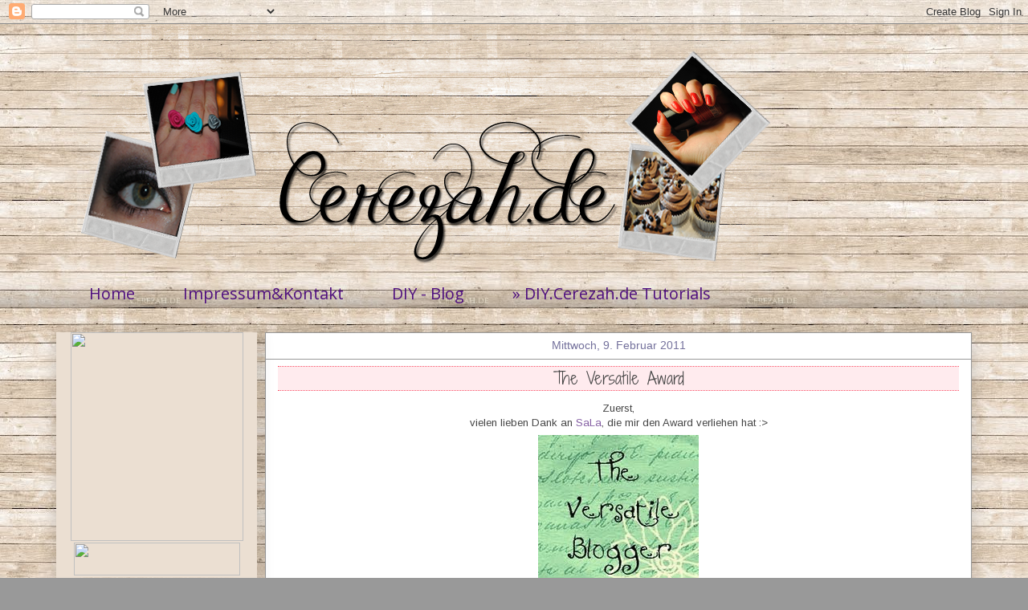

--- FILE ---
content_type: text/html; charset=UTF-8
request_url: http://cerezah.blogspot.com/2011/02/versatile-award.html
body_size: 22055
content:
<!DOCTYPE html>
<html class='v2' dir='ltr' xmlns='http://www.w3.org/1999/xhtml' xmlns:b='http://www.google.com/2005/gml/b' xmlns:data='http://www.google.com/2005/gml/data' xmlns:expr='http://www.google.com/2005/gml/expr'>
<head>
<link href='https://www.blogger.com/static/v1/widgets/335934321-css_bundle_v2.css' rel='stylesheet' type='text/css'/>
<meta content='cab8693a4cee7285c3ab468fb56315e7' name='p:domain_verify'/>
<meta content='Blog-Zug-Stats' name='agree'/>
<meta content='IE=EmulateIE7' http-equiv='X-UA-Compatible'/>
<meta content='width=1100' name='viewport'/>
<meta content='text/html; charset=UTF-8' http-equiv='Content-Type'/>
<meta content='blogger' name='generator'/>
<link href='http://cerezah.blogspot.com/favicon.ico' rel='icon' type='image/x-icon'/>
<link href='http://cerezah.blogspot.com/2011/02/versatile-award.html' rel='canonical'/>
<link rel="alternate" type="application/atom+xml" title="cerezah.de &#171; - Atom" href="http://cerezah.blogspot.com/feeds/posts/default" />
<link rel="alternate" type="application/rss+xml" title="cerezah.de &#171; - RSS" href="http://cerezah.blogspot.com/feeds/posts/default?alt=rss" />
<link rel="service.post" type="application/atom+xml" title="cerezah.de &#171; - Atom" href="https://www.blogger.com/feeds/2136571520559512123/posts/default" />

<link rel="alternate" type="application/atom+xml" title="cerezah.de &#171; - Atom" href="http://cerezah.blogspot.com/feeds/6783411472046887993/comments/default" />
<!--Can't find substitution for tag [blog.ieCssRetrofitLinks]-->
<link href='https://blogger.googleusercontent.com/img/b/R29vZ2xl/AVvXsEie2V85KUtlhpI0BbaNZ95VjNzLdEzDIat0FgwXol_joBbkmkvnC14LURy9mN1GiiBw56QNVXe0-VP2BtpR89NGxYhRHTLPR2j91PsOob6TICcBZtQlVfOTrd9pUyRS-KwJPpXH56wPkgS8/s400/versatile.jpg' rel='image_src'/>
<meta content='http://cerezah.blogspot.com/2011/02/versatile-award.html' property='og:url'/>
<meta content='The Versatile Award' property='og:title'/>
<meta content='' property='og:description'/>
<meta content='https://blogger.googleusercontent.com/img/b/R29vZ2xl/AVvXsEie2V85KUtlhpI0BbaNZ95VjNzLdEzDIat0FgwXol_joBbkmkvnC14LURy9mN1GiiBw56QNVXe0-VP2BtpR89NGxYhRHTLPR2j91PsOob6TICcBZtQlVfOTrd9pUyRS-KwJPpXH56wPkgS8/w1200-h630-p-k-no-nu/versatile.jpg' property='og:image'/>
<title>
cerezah.de &#171;: The Versatile Award
</title>
<meta content='' name='description'/>
<style type='text/css'>@font-face{font-family:'Arimo';font-style:normal;font-weight:400;font-display:swap;src:url(//fonts.gstatic.com/s/arimo/v35/P5sMzZCDf9_T_10UxCFuj5-v6dg.woff2)format('woff2');unicode-range:U+0460-052F,U+1C80-1C8A,U+20B4,U+2DE0-2DFF,U+A640-A69F,U+FE2E-FE2F;}@font-face{font-family:'Arimo';font-style:normal;font-weight:400;font-display:swap;src:url(//fonts.gstatic.com/s/arimo/v35/P5sMzZCDf9_T_10dxCFuj5-v6dg.woff2)format('woff2');unicode-range:U+0301,U+0400-045F,U+0490-0491,U+04B0-04B1,U+2116;}@font-face{font-family:'Arimo';font-style:normal;font-weight:400;font-display:swap;src:url(//fonts.gstatic.com/s/arimo/v35/P5sMzZCDf9_T_10VxCFuj5-v6dg.woff2)format('woff2');unicode-range:U+1F00-1FFF;}@font-face{font-family:'Arimo';font-style:normal;font-weight:400;font-display:swap;src:url(//fonts.gstatic.com/s/arimo/v35/P5sMzZCDf9_T_10axCFuj5-v6dg.woff2)format('woff2');unicode-range:U+0370-0377,U+037A-037F,U+0384-038A,U+038C,U+038E-03A1,U+03A3-03FF;}@font-face{font-family:'Arimo';font-style:normal;font-weight:400;font-display:swap;src:url(//fonts.gstatic.com/s/arimo/v35/P5sMzZCDf9_T_10bxCFuj5-v6dg.woff2)format('woff2');unicode-range:U+0307-0308,U+0590-05FF,U+200C-2010,U+20AA,U+25CC,U+FB1D-FB4F;}@font-face{font-family:'Arimo';font-style:normal;font-weight:400;font-display:swap;src:url(//fonts.gstatic.com/s/arimo/v35/P5sMzZCDf9_T_10WxCFuj5-v6dg.woff2)format('woff2');unicode-range:U+0102-0103,U+0110-0111,U+0128-0129,U+0168-0169,U+01A0-01A1,U+01AF-01B0,U+0300-0301,U+0303-0304,U+0308-0309,U+0323,U+0329,U+1EA0-1EF9,U+20AB;}@font-face{font-family:'Arimo';font-style:normal;font-weight:400;font-display:swap;src:url(//fonts.gstatic.com/s/arimo/v35/P5sMzZCDf9_T_10XxCFuj5-v6dg.woff2)format('woff2');unicode-range:U+0100-02BA,U+02BD-02C5,U+02C7-02CC,U+02CE-02D7,U+02DD-02FF,U+0304,U+0308,U+0329,U+1D00-1DBF,U+1E00-1E9F,U+1EF2-1EFF,U+2020,U+20A0-20AB,U+20AD-20C0,U+2113,U+2C60-2C7F,U+A720-A7FF;}@font-face{font-family:'Arimo';font-style:normal;font-weight:400;font-display:swap;src:url(//fonts.gstatic.com/s/arimo/v35/P5sMzZCDf9_T_10ZxCFuj5-v.woff2)format('woff2');unicode-range:U+0000-00FF,U+0131,U+0152-0153,U+02BB-02BC,U+02C6,U+02DA,U+02DC,U+0304,U+0308,U+0329,U+2000-206F,U+20AC,U+2122,U+2191,U+2193,U+2212,U+2215,U+FEFF,U+FFFD;}@font-face{font-family:'Arimo';font-style:normal;font-weight:700;font-display:swap;src:url(//fonts.gstatic.com/s/arimo/v35/P5sMzZCDf9_T_10UxCFuj5-v6dg.woff2)format('woff2');unicode-range:U+0460-052F,U+1C80-1C8A,U+20B4,U+2DE0-2DFF,U+A640-A69F,U+FE2E-FE2F;}@font-face{font-family:'Arimo';font-style:normal;font-weight:700;font-display:swap;src:url(//fonts.gstatic.com/s/arimo/v35/P5sMzZCDf9_T_10dxCFuj5-v6dg.woff2)format('woff2');unicode-range:U+0301,U+0400-045F,U+0490-0491,U+04B0-04B1,U+2116;}@font-face{font-family:'Arimo';font-style:normal;font-weight:700;font-display:swap;src:url(//fonts.gstatic.com/s/arimo/v35/P5sMzZCDf9_T_10VxCFuj5-v6dg.woff2)format('woff2');unicode-range:U+1F00-1FFF;}@font-face{font-family:'Arimo';font-style:normal;font-weight:700;font-display:swap;src:url(//fonts.gstatic.com/s/arimo/v35/P5sMzZCDf9_T_10axCFuj5-v6dg.woff2)format('woff2');unicode-range:U+0370-0377,U+037A-037F,U+0384-038A,U+038C,U+038E-03A1,U+03A3-03FF;}@font-face{font-family:'Arimo';font-style:normal;font-weight:700;font-display:swap;src:url(//fonts.gstatic.com/s/arimo/v35/P5sMzZCDf9_T_10bxCFuj5-v6dg.woff2)format('woff2');unicode-range:U+0307-0308,U+0590-05FF,U+200C-2010,U+20AA,U+25CC,U+FB1D-FB4F;}@font-face{font-family:'Arimo';font-style:normal;font-weight:700;font-display:swap;src:url(//fonts.gstatic.com/s/arimo/v35/P5sMzZCDf9_T_10WxCFuj5-v6dg.woff2)format('woff2');unicode-range:U+0102-0103,U+0110-0111,U+0128-0129,U+0168-0169,U+01A0-01A1,U+01AF-01B0,U+0300-0301,U+0303-0304,U+0308-0309,U+0323,U+0329,U+1EA0-1EF9,U+20AB;}@font-face{font-family:'Arimo';font-style:normal;font-weight:700;font-display:swap;src:url(//fonts.gstatic.com/s/arimo/v35/P5sMzZCDf9_T_10XxCFuj5-v6dg.woff2)format('woff2');unicode-range:U+0100-02BA,U+02BD-02C5,U+02C7-02CC,U+02CE-02D7,U+02DD-02FF,U+0304,U+0308,U+0329,U+1D00-1DBF,U+1E00-1E9F,U+1EF2-1EFF,U+2020,U+20A0-20AB,U+20AD-20C0,U+2113,U+2C60-2C7F,U+A720-A7FF;}@font-face{font-family:'Arimo';font-style:normal;font-weight:700;font-display:swap;src:url(//fonts.gstatic.com/s/arimo/v35/P5sMzZCDf9_T_10ZxCFuj5-v.woff2)format('woff2');unicode-range:U+0000-00FF,U+0131,U+0152-0153,U+02BB-02BC,U+02C6,U+02DA,U+02DC,U+0304,U+0308,U+0329,U+2000-206F,U+20AC,U+2122,U+2191,U+2193,U+2212,U+2215,U+FEFF,U+FFFD;}@font-face{font-family:'Open Sans';font-style:normal;font-weight:400;font-stretch:100%;font-display:swap;src:url(//fonts.gstatic.com/s/opensans/v44/memSYaGs126MiZpBA-UvWbX2vVnXBbObj2OVZyOOSr4dVJWUgsjZ0B4taVIUwaEQbjB_mQ.woff2)format('woff2');unicode-range:U+0460-052F,U+1C80-1C8A,U+20B4,U+2DE0-2DFF,U+A640-A69F,U+FE2E-FE2F;}@font-face{font-family:'Open Sans';font-style:normal;font-weight:400;font-stretch:100%;font-display:swap;src:url(//fonts.gstatic.com/s/opensans/v44/memSYaGs126MiZpBA-UvWbX2vVnXBbObj2OVZyOOSr4dVJWUgsjZ0B4kaVIUwaEQbjB_mQ.woff2)format('woff2');unicode-range:U+0301,U+0400-045F,U+0490-0491,U+04B0-04B1,U+2116;}@font-face{font-family:'Open Sans';font-style:normal;font-weight:400;font-stretch:100%;font-display:swap;src:url(//fonts.gstatic.com/s/opensans/v44/memSYaGs126MiZpBA-UvWbX2vVnXBbObj2OVZyOOSr4dVJWUgsjZ0B4saVIUwaEQbjB_mQ.woff2)format('woff2');unicode-range:U+1F00-1FFF;}@font-face{font-family:'Open Sans';font-style:normal;font-weight:400;font-stretch:100%;font-display:swap;src:url(//fonts.gstatic.com/s/opensans/v44/memSYaGs126MiZpBA-UvWbX2vVnXBbObj2OVZyOOSr4dVJWUgsjZ0B4jaVIUwaEQbjB_mQ.woff2)format('woff2');unicode-range:U+0370-0377,U+037A-037F,U+0384-038A,U+038C,U+038E-03A1,U+03A3-03FF;}@font-face{font-family:'Open Sans';font-style:normal;font-weight:400;font-stretch:100%;font-display:swap;src:url(//fonts.gstatic.com/s/opensans/v44/memSYaGs126MiZpBA-UvWbX2vVnXBbObj2OVZyOOSr4dVJWUgsjZ0B4iaVIUwaEQbjB_mQ.woff2)format('woff2');unicode-range:U+0307-0308,U+0590-05FF,U+200C-2010,U+20AA,U+25CC,U+FB1D-FB4F;}@font-face{font-family:'Open Sans';font-style:normal;font-weight:400;font-stretch:100%;font-display:swap;src:url(//fonts.gstatic.com/s/opensans/v44/memSYaGs126MiZpBA-UvWbX2vVnXBbObj2OVZyOOSr4dVJWUgsjZ0B5caVIUwaEQbjB_mQ.woff2)format('woff2');unicode-range:U+0302-0303,U+0305,U+0307-0308,U+0310,U+0312,U+0315,U+031A,U+0326-0327,U+032C,U+032F-0330,U+0332-0333,U+0338,U+033A,U+0346,U+034D,U+0391-03A1,U+03A3-03A9,U+03B1-03C9,U+03D1,U+03D5-03D6,U+03F0-03F1,U+03F4-03F5,U+2016-2017,U+2034-2038,U+203C,U+2040,U+2043,U+2047,U+2050,U+2057,U+205F,U+2070-2071,U+2074-208E,U+2090-209C,U+20D0-20DC,U+20E1,U+20E5-20EF,U+2100-2112,U+2114-2115,U+2117-2121,U+2123-214F,U+2190,U+2192,U+2194-21AE,U+21B0-21E5,U+21F1-21F2,U+21F4-2211,U+2213-2214,U+2216-22FF,U+2308-230B,U+2310,U+2319,U+231C-2321,U+2336-237A,U+237C,U+2395,U+239B-23B7,U+23D0,U+23DC-23E1,U+2474-2475,U+25AF,U+25B3,U+25B7,U+25BD,U+25C1,U+25CA,U+25CC,U+25FB,U+266D-266F,U+27C0-27FF,U+2900-2AFF,U+2B0E-2B11,U+2B30-2B4C,U+2BFE,U+3030,U+FF5B,U+FF5D,U+1D400-1D7FF,U+1EE00-1EEFF;}@font-face{font-family:'Open Sans';font-style:normal;font-weight:400;font-stretch:100%;font-display:swap;src:url(//fonts.gstatic.com/s/opensans/v44/memSYaGs126MiZpBA-UvWbX2vVnXBbObj2OVZyOOSr4dVJWUgsjZ0B5OaVIUwaEQbjB_mQ.woff2)format('woff2');unicode-range:U+0001-000C,U+000E-001F,U+007F-009F,U+20DD-20E0,U+20E2-20E4,U+2150-218F,U+2190,U+2192,U+2194-2199,U+21AF,U+21E6-21F0,U+21F3,U+2218-2219,U+2299,U+22C4-22C6,U+2300-243F,U+2440-244A,U+2460-24FF,U+25A0-27BF,U+2800-28FF,U+2921-2922,U+2981,U+29BF,U+29EB,U+2B00-2BFF,U+4DC0-4DFF,U+FFF9-FFFB,U+10140-1018E,U+10190-1019C,U+101A0,U+101D0-101FD,U+102E0-102FB,U+10E60-10E7E,U+1D2C0-1D2D3,U+1D2E0-1D37F,U+1F000-1F0FF,U+1F100-1F1AD,U+1F1E6-1F1FF,U+1F30D-1F30F,U+1F315,U+1F31C,U+1F31E,U+1F320-1F32C,U+1F336,U+1F378,U+1F37D,U+1F382,U+1F393-1F39F,U+1F3A7-1F3A8,U+1F3AC-1F3AF,U+1F3C2,U+1F3C4-1F3C6,U+1F3CA-1F3CE,U+1F3D4-1F3E0,U+1F3ED,U+1F3F1-1F3F3,U+1F3F5-1F3F7,U+1F408,U+1F415,U+1F41F,U+1F426,U+1F43F,U+1F441-1F442,U+1F444,U+1F446-1F449,U+1F44C-1F44E,U+1F453,U+1F46A,U+1F47D,U+1F4A3,U+1F4B0,U+1F4B3,U+1F4B9,U+1F4BB,U+1F4BF,U+1F4C8-1F4CB,U+1F4D6,U+1F4DA,U+1F4DF,U+1F4E3-1F4E6,U+1F4EA-1F4ED,U+1F4F7,U+1F4F9-1F4FB,U+1F4FD-1F4FE,U+1F503,U+1F507-1F50B,U+1F50D,U+1F512-1F513,U+1F53E-1F54A,U+1F54F-1F5FA,U+1F610,U+1F650-1F67F,U+1F687,U+1F68D,U+1F691,U+1F694,U+1F698,U+1F6AD,U+1F6B2,U+1F6B9-1F6BA,U+1F6BC,U+1F6C6-1F6CF,U+1F6D3-1F6D7,U+1F6E0-1F6EA,U+1F6F0-1F6F3,U+1F6F7-1F6FC,U+1F700-1F7FF,U+1F800-1F80B,U+1F810-1F847,U+1F850-1F859,U+1F860-1F887,U+1F890-1F8AD,U+1F8B0-1F8BB,U+1F8C0-1F8C1,U+1F900-1F90B,U+1F93B,U+1F946,U+1F984,U+1F996,U+1F9E9,U+1FA00-1FA6F,U+1FA70-1FA7C,U+1FA80-1FA89,U+1FA8F-1FAC6,U+1FACE-1FADC,U+1FADF-1FAE9,U+1FAF0-1FAF8,U+1FB00-1FBFF;}@font-face{font-family:'Open Sans';font-style:normal;font-weight:400;font-stretch:100%;font-display:swap;src:url(//fonts.gstatic.com/s/opensans/v44/memSYaGs126MiZpBA-UvWbX2vVnXBbObj2OVZyOOSr4dVJWUgsjZ0B4vaVIUwaEQbjB_mQ.woff2)format('woff2');unicode-range:U+0102-0103,U+0110-0111,U+0128-0129,U+0168-0169,U+01A0-01A1,U+01AF-01B0,U+0300-0301,U+0303-0304,U+0308-0309,U+0323,U+0329,U+1EA0-1EF9,U+20AB;}@font-face{font-family:'Open Sans';font-style:normal;font-weight:400;font-stretch:100%;font-display:swap;src:url(//fonts.gstatic.com/s/opensans/v44/memSYaGs126MiZpBA-UvWbX2vVnXBbObj2OVZyOOSr4dVJWUgsjZ0B4uaVIUwaEQbjB_mQ.woff2)format('woff2');unicode-range:U+0100-02BA,U+02BD-02C5,U+02C7-02CC,U+02CE-02D7,U+02DD-02FF,U+0304,U+0308,U+0329,U+1D00-1DBF,U+1E00-1E9F,U+1EF2-1EFF,U+2020,U+20A0-20AB,U+20AD-20C0,U+2113,U+2C60-2C7F,U+A720-A7FF;}@font-face{font-family:'Open Sans';font-style:normal;font-weight:400;font-stretch:100%;font-display:swap;src:url(//fonts.gstatic.com/s/opensans/v44/memSYaGs126MiZpBA-UvWbX2vVnXBbObj2OVZyOOSr4dVJWUgsjZ0B4gaVIUwaEQbjA.woff2)format('woff2');unicode-range:U+0000-00FF,U+0131,U+0152-0153,U+02BB-02BC,U+02C6,U+02DA,U+02DC,U+0304,U+0308,U+0329,U+2000-206F,U+20AC,U+2122,U+2191,U+2193,U+2212,U+2215,U+FEFF,U+FFFD;}</style>
<style id='page-skin-1' type='text/css'><!--
/*
-----------------------------------------------
Blogger Template Style
----------------------------------------------- */
/* Variable definitions
====================
<Variable name="keycolor" description="Main Color" type="color" default="#ffffff"/>
<Group description="Page" selector="body">
<Variable name="body.font" description="Font" type="font"
default="normal normal 13px Arial, Tahoma, Helvetica, FreeSans, sans-serif"/>
<Variable name="body.background.color" description="Background Color" type="color" default="#000000"/>
<Variable name="body.text.color" description="Text Color" type="color" default="#ffffff"/>
</Group>
<Group description="Links" selector=".main-inner">
<Variable name="link.color" description="Link Color" type="color" default="#888888"/>
<Variable name="link.visited.color" description="Visited Color" type="color" default="#444444"/>
<Variable name="link.hover.color" description="Hover Color" type="color" default="#cccccc"/>
</Group>
<Group description="Blog Title" selector=".header h1">
<Variable name="header.font" description="Title Font" type="font"
default="normal bold 40px Arial, Tahoma, Helvetica, FreeSans, sans-serif"/>
<Variable name="header.text.color" description="Title Color" type="color" default="#444444" />
<Variable name="header.background.color" description="Header Background" type="color" default="transparent" />
</Group>
<Group description="Blog Description" selector=".header .description">
<Variable name="description.font" description="Font" type="font"
default="normal normal 14px Arial, Tahoma, Helvetica, FreeSans, sans-serif"/>
<Variable name="description.text.color" description="Text Color" type="color"
default="#444444" />
</Group>
<Group description="Tabs Text" selector=".tabs-inner .widget li a">
<Variable name="tabs.font" description="Font" type="font"
default="normal bold 14px Arial, Tahoma, Helvetica, FreeSans, sans-serif"/>
<Variable name="tabs.text.color" description="Text Color" type="color" default="#444444"/>
<Variable name="tabs.selected.text.color" description="Selected Color" type="color" default="#4e0f7f"/>
</Group>
<Group description="Tabs Background" selector=".tabs-outer .PageList">
<Variable name="tabs.background.color" description="Background Color" type="color" default="#141414"/>
<Variable name="tabs.selected.background.color" description="Selected Color" type="color" default="#444444"/>
<Variable name="tabs.border.color" description="Border Color" type="color" default="#999999"/>
</Group>
<Group description="Date Header" selector=".main-inner .widget h2.date-header, .main-inner .widget h2.date-header span">
<Variable name="date.font" description="Font" type="font"
default="normal normal 14px Arial, Tahoma, Helvetica, FreeSans, sans-serif"/>
<Variable name="date.text.color" description="Text Color" type="color" default="#666666"/>
<Variable name="date.border.color" description="Border Color" type="color" default="#999999"/>
</Group>
<Group description="Post Title" selector="h3.post-title, h4, h3.post-title a">
<Variable name="post.title.font" description="Font" type="font"
default="normal bold 22px Zeyada, sans-serif"/>
<Variable name="post.title.text.color" description="Text Color" type="color" default="#444444"/>
</Group>
<Group description="Post Background" selector=".post">
<Variable name="post.background.color" description="Background Color" type="color" default="#ebdfd2" />
<Variable name="post.border.color" description="Border Color" type="color" default="#999999" />
<Variable name="post.border.bevel.color" description="Bevel Color" type="color" default="#999999"/>
</Group>
<Group description="Gadget Title" selector="h2">
<Variable name="widget.title.font" description="Font" type="font"
default="normal bold 14px Arial, Tahoma, Helvetica, FreeSans, sans-serif"/>
<Variable name="widget.title.text.color" description="Text Color" type="color" default="#444444"/>
</Group>
<Group description="Gadget Text" selector=".sidebar .widget">
<Variable name="widget.font" description="Font" type="font"
default="normal normal 14px Arial, Tahoma, Helvetica, FreeSans, sans-serif"/>
<Variable name="widget.text.color" description="Text Color" type="color" default="#444444"/>
<Variable name="widget.alternate.text.color" description="Alternate Color" type="color" default="#666666"/>
</Group>
<Group description="Gadget Links" selector=".sidebar .widget">
<Variable name="widget.link.color" description="Link Color" type="color" default="#845ea3"/>
<Variable name="widget.link.visited.color" description="Visited Color" type="color" default="#ac2659"/>
<Variable name="widget.link.hover.color" description="Hover Color" type="color" default="#e34883"/>
</Group>
<Group description="Gadget Background" selector=".sidebar .widget">
<Variable name="widget.background.color" description="Background Color" type="color" default="#141414"/>
<Variable name="widget.border.color" description="Border Color" type="color" default="#222222"/>
<Variable name="widget.border.bevel.color" description="Bevel Color" type="color" default="#000000"/>
</Group>
<Group description="Sidebar Background" selector=".column-left-inner .column-right-inner">
<Variable name="widget.outer.background.color" description="Background Color" type="color" default="transparent" />
</Group>
<Group description="Images" selector=".main-inner">
<Variable name="image.background.color" description="Background Color" type="color" default="transparent"/>
<Variable name="image.border.color" description="Border Color" type="color" default="transparent"/>
</Group>
<Group description="Feed" selector=".blog-feeds">
<Variable name="feed.text.color" description="Text Color" type="color" default="#444444"/>
</Group>
<Group description="Feed Links" selector=".blog-feeds">
<Variable name="feed.link.color" description="Link Color" type="color" default="#845ea3"/>
<Variable name="feed.link.visited.color" description="Visited Color" type="color" default="#ac2659"/>
<Variable name="feed.link.hover.color" description="Hover Color" type="color" default="#e34883"/>
</Group>
<Group description="Pager" selector=".blog-pager">
<Variable name="pager.background.color" description="Background Color" type="color" default="#ffffff" />
</Group>
<Group description="Footer" selector=".footer-outer">
<Variable name="footer.background.color" description="Background Color" type="color" default="#ebdfd2" />
<Variable name="footer.text.color" description="Text Color" type="color" default="#444444" />
</Group>
<Variable name="title.shadow.spread" description="Title Shadow" type="length" default="-1px"/>
<Variable name="body.background" description="Body Background" type="background"
color="#999999"
default="$(color) none repeat scroll top left"/>
<Variable name="body.background.gradient.cap" description="Body Gradient Cap" type="url"
default="none"/>
<Variable name="body.background.size" description="Body Background Size" type="string" default="auto"/>
<Variable name="tabs.background.gradient" description="Tabs Background Gradient" type="url"
default="none"/>
<Variable name="header.background.gradient" description="Header Background Gradient" type="url" default="none" />
<Variable name="header.padding.top" description="Header Top Padding" type="length" default="22px" />
<Variable name="header.margin.top" description="Header Top Margin" type="length" default="0" />
<Variable name="header.margin.bottom" description="Header Bottom Margin" type="length" default="0" />
<Variable name="widget.padding.top" description="Widget Padding Top" type="length" default="8px" />
<Variable name="widget.padding.side" description="Widget Padding Side" type="length" default="15px" />
<Variable name="widget.outer.margin.top" description="Widget Top Margin" type="length" default="0" />
<Variable name="widget.outer.background.gradient" description="Gradient" type="url" default="none" />
<Variable name="widget.border.radius" description="Gadget Border Radius" type="length" default="0" />
<Variable name="outer.shadow.spread" description="Outer Shadow Size" type="length" default="0" />
<Variable name="date.header.border.radius.top" description="Date Header Border Radius Top" type="length" default="0" />
<Variable name="date.header.position" description="Date Header Position" type="length" default="15px" />
<Variable name="date.space" description="Date Space" type="length" default="30px" />
<Variable name="date.position" description="Date Float" type="string" default="static" />
<Variable name="date.padding.bottom" description="Date Padding Bottom" type="length" default="0" />
<Variable name="date.border.size" description="Date Border Size" type="length" default="0" />
<Variable name="date.background" description="Date Background" type="background" color="transparent"
default="$(color) none no-repeat scroll top left" />
<Variable name="date.first.border.radius.top" description="Date First top radius" type="length" default="0" />
<Variable name="date.last.space.bottom" description="Date Last Space Bottom" type="length"
default="20px" />
<Variable name="date.last.border.radius.bottom" description="Date Last bottom radius" type="length" default="0" />
<Variable name="post.first.padding.top" description="First Post Padding Top" type="length" default="0" />
<Variable name="image.shadow.spread" description="Image Shadow Size" type="length" default="0"/>
<Variable name="image.border.radius" description="Image Border Radius" type="length" default="0"/>
<Variable name="separator.outdent" description="Separator Outdent" type="length" default="15px" />
<Variable name="title.separator.border.size" description="Widget Title Border Size" type="length" default="1px" />
<Variable name="list.separator.border.size" description="List Separator Border Size" type="length" default="1px" />
<Variable name="shadow.spread" description="Shadow Size" type="length" default="0"/>
<Variable name="startSide" description="Side where text starts in blog language" type="automatic" default="left"/>
<Variable name="endSide" description="Side where text ends in blog language" type="automatic" default="right"/>
<Variable name="date.side" description="Side where date header is placed" type="string" default="right"/>
<Variable name="pager.border.radius.top" description="Pager Border Top Radius" type="length" default="0" />
<Variable name="pager.space.top" description="Pager Top Space" type="length" default="1em" />
<Variable name="footer.background.gradient" description="Background Gradient" type="url" default="none" />
<Variable name="mobile.background.size" description="Mobile Background Size" type="string"
default="auto"/>
<Variable name="mobile.background.overlay" description="Mobile Background Overlay" type="string"
default="transparent none repeat scroll top left"/>
<Variable name="mobile.button.color" description="Mobile Button Color" type="color" default="#ffffff" />
*/
/* Content
----------------------------------------------- */
body {
font: normal normal 13px Arimo;
color: #444444;
background: #999999 url(http://2.bp.blogspot.com/-DHVKikRuaIg/T5Uk2ZnhN2I/AAAAAAAAAHI/1uOlsaeNBJc/s0/bloghg2012-22.jpg) repeat fixed top left;
}
html body .content-outer {
min-width: 0;
max-width: 100%;
width: 100%;
}
a:link {
text-decoration: none;
color: #845ea3;
}
a:visited {
text-decoration: none;
color: #ac2659;
}
a:hover {
text-decoration: bold;
color: #e34883;
}
.body-fauxcolumn-outer .cap-top {
position: absolute;
z-index: 1;
height: 276px;
width: 100%;
background: transparent none repeat-x scroll top left;
_background-image: none;
}
/* Columns
----------------------------------------------- */
.content-inner {
padding: 0;
}
.header-inner .section {
margin: 0 16px;
}
.tabs-inner .section {
margin: 0 16px;
}
.main-inner {
padding-top: 30px;
}
.main-inner .column-center-inner,
.main-inner .column-left-inner,
.main-inner .column-right-inner {
padding: 0 5px;
}
*+html body .main-inner .column-center-inner {
margin-top: -30px;
}
#layout .main-inner .column-center-inner {
margin-top: 0;
}
/* Header
----------------------------------------------- */
.header-outer {
margin: 0 0 0 0;
background: transparent none repeat scroll 0 0;
}
.Header h1 {
font: normal bold 40px Arimo;
color: #444444;
text-shadow: 0 0 -1px #000000;
}
.Header h1 a {
color: #444444;
}
.Header .description {
font: normal normal 20px Shadows Into Light Two;
color: #444444;
}
.header-inner .Header .titlewrapper,
.header-inner .Header .descriptionwrapper {
padding-left: 0;
padding-right: 0;
margin-bottom: 0;
}
.header-inner .Header .titlewrapper {
padding-top: 22px;
}
/* Tabs
----------------------------------------------- */
.tabs-outer {
overflow: hidden;
position: relative;
background: transparent url(http://www.blogblog.com/1kt/awesomeinc/tabs_gradient_light.png) repeat scroll 0 0;
}
#layout .tabs-outer {
overflow: visible;
}
.tabs-cap-top, .tabs-cap-bottom {
position: absolute;
width: 100%;
border-top: 0px solid transparent;
}
.tabs-cap-bottom {
bottom: 0;
}
.tabs-inner .widget li a {
display: inline-block;
margin: 0;
padding: .6em 1.5em;
font: normal normal 20px Open Sans;
color: #4e0f7f;
border-top: 0px solid transparent;
border-bottom: 0px solid transparent;
border-left: 0px solid transparent;
height: 10px;
line-height: 8px;
}
.tabs-inner .widget li:last-child a {
border-right: 1px solid transparent;
}
.tabs-inner .widget li.selected a, .tabs-inner .widget li a:hover {
background: transparent url(http://www.blogblog.com/1kt/awesomeinc/tabs_gradient_light.png) repeat-x scroll 0 -100px;
color: #444444;
}
/* Headings
----------------------------------------------- */
h2 {
font: normal bold 20px Shadows Into Light Two;
color: #444444;
margin: -12px -20px ;
}
/* Widgets
----------------------------------------------- */
.main-inner .section {
margin: 0 10px;
}
.main-inner .column-left-outer,
.main-inner .column-right-outer {
margin-top: 0;
}
#layout .main-inner .column-left-outer,
#layout .main-inner .column-right-outer {
margin-top: 0;
}
.main-inner .column-left-inner,
.main-inner .column-right-inner {
background: transparent none repeat 0 0;
-moz-box-shadow: 0 0 0 rgba(0, 0, 0, .2);
-webkit-box-shadow: 0 0 0 rgba(0, 0, 0, .2);
-goog-ms-box-shadow: 0 0 0 rgba(0, 0, 0, .2);
box-shadow: 0 0 0 rgba(0, 0, 0, .2);
-moz-border-radius: 0;
-webkit-border-radius: 0;
-goog-ms-border-radius: 0;
border-radius: 0;
}
#layout .main-inner .column-left-inner,
#layout .main-inner .column-right-inner {
margin-top: 0;
}
.sidebar .widget {
font: normal normal 11px Arimo;
color: #444444;
}
.sidebar .widget a:link {
color: #7c4fa1;
}
.sidebar .widget a:visited {
color: #2e0a50;
}
.sidebar .widget a:hover {
color: #fa6f81;
}
.sidebar .widget h2 {
margin: -12px -20px -15px;
text-shadow: 0 0 -1px #000000;
}
.main-inner .widget {
background-color: #ebdfd2;
border: 0px solid #999999;
padding: 0 15px 10px;
margin: 10px -10px;
-moz-box-shadow: 0 0 20px rgba(0, 0, 0, .2);
-webkit-box-shadow: 0 0 20px rgba(0, 0, 0, .2);
-goog-ms-box-shadow: 0 0 20px rgba(0, 0, 0, .2);
box-shadow: 0 0 20px rgba(0, 0, 0, .2);
-moz-border-radius: 0;
-webkit-border-radius: 0;
-goog-ms-border-radius: 0;
border-radius: 0;
}
.main-inner .widget h2 {
text-align: center;
margin: 0 -15px;
padding: .60em 15px .5em;
border-bottom: 0px solid transparent;
}
.footer-inner .widget h2 {
padding: 0 0 .4em;
border-bottom: 0px solid transparent;
}
.main-inner .widget h2 + div, .footer-inner .widget h2 + div {
border-top: 1px solid #999999;
padding-top: 8px;
}
.main-inner .widget .widget-content {
margin: 0 -15px;
padding: 7px -15px 0;
}
.main-inner .widget ul, .main-inner .widget #ArchiveList ul.flat {
margin: -8px -10px 0;
padding: 0;
list-style: none;
}
.main-inner .widget #ArchiveList {
margin: -8px 0 0;
}
.main-inner .widget ul li, .main-inner .widget #ArchiveList ul.flat li {
padding: .5em 15px;
text-indent: 0;
color: #845ea3;
border-top: 1px solid #999999;
border-bottom: 0px solid transparent;
}
.main-inner .widget #ArchiveList ul li {
padding-top: .25em;
padding-bottom: .25em;
}
.main-inner .widget ul li:first-child, .main-inner .widget #ArchiveList ul.flat li:first-child {
border-top: 0;
}
.main-inner .widget ul li:last-child, .main-inner .widget #ArchiveList ul.flat li:last-child {
border-bottom: 0;
}
.post-body {
position: relative;
}
.main-inner .widget .post-body ul {
padding: 0 2.5em;
margin: .5em 0;
list-style: disc;
}
.main-inner .widget .post-body ul li {
padding: 0.25em 0;
margin-bottom: .25em;
color: #444444;
border: none;
}
.footer-inner .widget ul {
padding: 0;
list-style: none;
}
.widget .zippy {
color: #845ea3;
}
/* Posts
----------------------------------------------- */
body .main-inner .Blog {
padding: 0;
margin-bottom: 1em;
background-color: transparent;
border: none;
-moz-box-shadow: 0 0 0 rgba(0, 0, 0, 0);
-webkit-box-shadow: 0 0 0 rgba(0, 0, 0, 0);
-goog-ms-box-shadow: 0 0 0 rgba(0, 0, 0, 0);
box-shadow: 0 0 0 rgba(0, 0, 0, 0);
}
.main-inner .section:last-child .Blog:last-child {
padding: 0;
margin-bottom: 1em;
}
.main-inner .widget h2.date-header {
margin: 0px -15px 1px;
padding: 0 0 0 0;
text-align: center;
font: normal normal 14px 'Trebuchet MS', Trebuchet, sans-serif;
color: #74719c;
background: transparent none no-repeat scroll top left;
border-top: 0 solid transparent;
border-bottom: 1px solid transparent;
-moz-border-radius-topleft: 0;
-moz-border-radius-topright: 0;
-webkit-border-top-left-radius: 0;
-webkit-border-top-right-radius: 0;
border-top-left-radius: 0;
border-top-right-radius: 0;
position: static;
bottom: 100%;
right: 15px;
text-shadow: 0 0 -1px #000000;
}
.main-inner .widget h2.date-header span {
font: normal normal 14px 'Trebuchet MS', Trebuchet, sans-serif;
display: block;
padding: .5em 15px;
border-left: 0 solid transparent;
border-right: 0 solid transparent;
text-align: center;
}
.date-outer {
position: relative;
margin: 30px 0 20px;
padding: 0 15px;
background-color: #ffffff;
border: 1px solid #999999;
-moz-box-shadow: 0 0 20px rgba(0, 0, 0, .2);
-webkit-box-shadow: 0 0 20px rgba(0, 0, 0, .2);
-goog-ms-box-shadow: 0 0 20px rgba(0, 0, 0, .2);
box-shadow: 0 0 20px rgba(0, 0, 0, .2);
-moz-border-radius: 0;
-webkit-border-radius: 0;
-goog-ms-border-radius: 0;
border-radius: 0;
}
.date-outer:first-child {
margin-top: 0;
}
.date-outer:last-child {
margin-bottom: 20px;
-moz-border-radius-bottomleft: 0;
-moz-border-radius-bottomright: 0;
-webkit-border-bottom-left-radius: 0;
-webkit-border-bottom-right-radius: 0;
-goog-ms-border-bottom-left-radius: 0;
-goog-ms-border-bottom-right-radius: 0;
border-bottom-left-radius: 0;
border-bottom-right-radius: 0;
}
.date-posts {
margin: 0 -15px;
padding: 0 15px;
clear: both;
}
.post-outer, .inline-ad {
border-top: 1px solid transparent;
margin: 0 -15px;
padding: 15px 15px;
}
.post-outer {
padding-bottom: 10px;
border-top: 1px dotted #000000;
}
.post-outer:first-child {
padding-top: 0;
border-top: none;
}
.post-outer:last-child, .inline-ad:last-child {
border-bottom: none;
}
.post-body {
position: relative;
}
.post-body img {
padding: 5px;
background: transparent;
border: 1px solid transparent;
-moz-box-shadow: 0 0 0 rgba(0, 0, 0, .2);
-webkit-box-shadow: 0 0 0 rgba(0, 0, 0, .2);
box-shadow: 0 0 0 rgba(0, 0, 0, .2);
-moz-border-radius: 0;
-webkit-border-radius: 0;
border-radius: 0;
}
h3.post-title, h4 {
border-top: 1px dotted #f9556b;
border-bottom: 1px dotted #f9556b;
background-color: #ffebee;
font: normal normal 20px Shadows Into Light Two;
color: #444444;
text-align: center;
}
h3.post-title a {
font: normal normal 20px Shadows Into Light Two;
color: #444444;
text-align: center;
}
h3.post-title a:hover {
color: #e34883;
text-align: center;
}
.post-header {
margin: 0 0 1em;
}
.post-body {
line-height: 1.4;
}
.post-outer h2 {
color: #444444;
}
.post-footer {
margin: 1.5em 0 0;
}
#blog-pager {
padding: 15px;
font-size: 100%;
background-color: #ffffff;
border: 1px solid #999999;
-moz-box-shadow: 0 0 20px rgba(0, 0, 0, .2);
-webkit-box-shadow: 0 0 20px rgba(0, 0, 0, .2);
-goog-ms-box-shadow: 0 0 20px rgba(0, 0, 0, .2);
box-shadow: 0 0 20px rgba(0, 0, 0, .2);
-moz-border-radius: 0;
-webkit-border-radius: 0;
-goog-ms-border-radius: 0;
border-radius: 0;
-moz-border-radius-topleft: 0;
-moz-border-radius-topright: 0;
-webkit-border-top-left-radius: 0;
-webkit-border-top-right-radius: 0;
-goog-ms-border-top-left-radius: 0;
-goog-ms-border-top-right-radius: 0;
border-top-left-radius: 0;
border-top-right-radius-topright: 0;
margin-top: 1em;
}
.blog-feeds, .post-feeds {
margin: 1em 0;
text-align: center;
color: #444444;
}
.blog-feeds a, .post-feeds a {
color: #584096;
}
.blog-feeds a:visited, .post-feeds a:visited {
color: #f9919e;
}
.blog-feeds a:hover, .post-feeds a:hover {
color: #4e0f7f;
}
.post-outer .comments {
margin-top: 2em;
}
/* Comments
----------------------------------------------- */
.comments .comments-content .icon.blog-author {
background-repeat: no-repeat;
background-image: url([data-uri]);
}
.comments .comments-content .loadmore a {
border-top: 1px solid transparent;
border-bottom: 1px solid transparent;
}
.comments .continue {
border-top: 2px solid transparent;
}
/* Footer
----------------------------------------------- */
.footer-outer {
margin: -20px 0 -1px;
padding: 20px 0 0;
color: #999999;
overflow: hidden;
}
.footer-fauxborder-left {
border-top: 1px solid #999999;
background: transparent none repeat scroll 0 0;
-moz-box-shadow: 0 0 20px rgba(0, 0, 0, .2);
-webkit-box-shadow: 0 0 20px rgba(0, 0, 0, .2);
-goog-ms-box-shadow: 0 0 20px rgba(0, 0, 0, .2);
box-shadow: 0 0 20px rgba(0, 0, 0, .2);
margin: 0 -20px;
}
/* Mobile
----------------------------------------------- */
body.mobile {
background-size: auto;
}
.mobile .body-fauxcolumn-outer {
background: transparent none repeat scroll top left;
}
*+html body.mobile .main-inner .column-center-inner {
margin-top: 0;
}
.mobile .main-inner .widget {
padding: 0 0 15px;
}
.mobile .main-inner .widget h2 + div,
.mobile .footer-inner .widget h2 + div {
border-top: none;
padding-top: 0px;
}
.mobile .footer-inner .widget h2 {
padding: 0.5em 0;
border-bottom: none;
}
.mobile .main-inner .widget .widget-content {
margin: 0;
padding: 7px 0 0;
}
.mobile .main-inner .widget ul,
.mobile .main-inner .widget #ArchiveList ul.flat {
margin: 0 -15px 0;
}
.mobile .main-inner .widget h2.date-header {
right: 0;
}
.mobile .date-header span {
padding: 0.4em 0;
}
.mobile .date-outer:first-child {
margin-bottom: 0;
border: 0px solid #999999;
-moz-border-radius-topleft: 0;
-moz-border-radius-topright: 0;
-webkit-border-top-left-radius: 0;
-webkit-border-top-right-radius: 0;
-goog-ms-border-top-left-radius: 0;
-goog-ms-border-top-right-radius: 0;
border-top-left-radius: 0;
border-top-right-radius: 0;
}
.mobile .date-outer {
border-color: #999999;
border-width: 0 1px 1px;
}
.mobile .date-outer:last-child {
margin-bottom: 0;
}
.mobile .main-inner {
padding: 0;
}
.mobile .header-inner .section {
margin: 0;
}
.mobile .blog-posts {
padding: 0 10px;
}
.mobile .post-outer, .mobile .inline-ad {
padding: 0px 0;
}
.mobile .tabs-inner .section {
margin: 0 10px;
}
.mobile .main-inner .widget h2 {
margin: 0;
padding: 0;
}
.mobile .main-inner .widget h2.date-header span {
padding: 0;
}
.mobile .main-inner .widget .widget-content {
margin: 0;
padding: 7px 0 0;
}
.mobile #blog-pager {
border: 1px solid transparent;
background: transparent none repeat scroll 0 0;
}
.mobile .main-inner .column-left-inner,
.mobile .main-inner .column-right-inner {
background: transparent none repeat 0 0;
-moz-box-shadow: none;
-webkit-box-shadow: none;
-goog-ms-box-shadow: none;
box-shadow: none;
}
.mobile .date-posts {
margin: 0;
padding: 0;
}
.mobile .footer-fauxborder-left {
margin: 0;
border-top: inherit;
}
.mobile .main-inner .section:last-child .Blog:last-child {
margin-bottom: 0;
}
.mobile-index-contents {
color: #444444;
}
.mobile .mobile-link-button {
background: #845ea3 url(http://www.blogblog.com/1kt/awesomeinc/tabs_gradient_light.png) repeat scroll 0 0;
}
.mobile-link-button a:link, .mobile-link-button a:visited {
color: #ffffff;
}
.mobile .tabs-inner .PageList .widget-content {
background: transparent;
border-top: 0px solid;
border-color: transparent;
color: #4e0f7f;
}
.mobile .tabs-inner .PageList .widget-content .pagelist-arrow {
border-left: 1px solid transparent;
}
<script type="text/javascript" src="//assets.pinterest.com/js/pinit.js"></script>
#sidebar-left-1 .widget {
margin: 0px 0px !important;
}
#toTop {
display:none;
text-decoration:none;
position:fixed;
bottom:10px;
right:10px;
overflow:hidden;
width:51px;
height:51px;
border:none;
text-indent:100%;
background:url(http://www.dubiously.de/upsign01.png) no-repeat left top;
}
#toTopHover {
background:url(http://www.dubiously.de/upsign01.png) no-repeat left -51px;
width:51px;
height:51px;
display:block;
overflow:hidden;
float:left;
opacity: 0;
-moz-opacity: 0;
filter:alpha(opacity=100);
}
#toTop:active, #toTop:focus {
outline:none;
}
.comments .avatar-image-container {
float: left;
max-height: 35px;
overflow: hidden;
width: 35px;
-moz-border-radius: 20px;
-webkit-border-radius: 20px;
border-radius: 20px;
}

--></style>
<style id='template-skin-1' type='text/css'><!--
body {
min-width: 1150px;
}
.content-outer, .content-fauxcolumn-outer, .region-inner {
min-width: 1150px;
max-width: 1150px;
_width: 1150px;
}
.main-inner .columns {
padding-left: 260px;
padding-right: 0px;
}
.main-inner .fauxcolumn-center-outer {
left: 260px;
right: 0px;
/* IE6 does not respect left and right together */
_width: expression(this.parentNode.offsetWidth -
parseInt("260px") -
parseInt("0px") + 'px');
}
.main-inner .fauxcolumn-left-outer {
width: 260px;
}
.main-inner .fauxcolumn-right-outer {
width: 0px;
}
.main-inner .column-left-outer {
width: 260px;
right: 100%;
margin-left: -260px;
}
.main-inner .column-right-outer {
width: 0px;
margin-right: -0px;
}
#layout {
min-width: 0;
}
#layout .content-outer {
min-width: 0;
width: 800px;
}
#layout .region-inner {
min-width: 0;
width: auto;
}
--></style>
<link href='http://fonts.googleapis.com/css?family=Shadows+Into+Light+Two' rel='stylesheet' type='text/css'/>
<script type='text/javascript'>
      var _gaq = _gaq || [];
      _gaq.push(['_setAccount', 'UA-11199224-1']);
                 _gaq.push(['_setDomainName', 'cerezah.de']);
                 _gaq.push(['_setAllowLinker', true]);
                 _gaq.push(['_trackPageview']);
                 (function() {
                 var ga = document.createElement('script'); ga.type = 'text/javascript'; ga.async = true;
                 ga.src = ('https:' == document.location.protocol ? 'https://ssl' : 'http://www') + '.google-analytics.com/ga.js';
                 var s = document.getElementsByTagName('script')[0]; s.parentNode.insertBefore(ga, s);
                 })();
    </script>
<link href='https://www.blogger.com/dyn-css/authorization.css?targetBlogID=2136571520559512123&amp;zx=d36620cf-07f8-42e3-9794-81e6a02657fb' media='none' onload='if(media!=&#39;all&#39;)media=&#39;all&#39;' rel='stylesheet'/><noscript><link href='https://www.blogger.com/dyn-css/authorization.css?targetBlogID=2136571520559512123&amp;zx=d36620cf-07f8-42e3-9794-81e6a02657fb' rel='stylesheet'/></noscript>
<meta name='google-adsense-platform-account' content='ca-host-pub-1556223355139109'/>
<meta name='google-adsense-platform-domain' content='blogspot.com'/>

<!-- data-ad-client=ca-pub-0227837995704647 -->

</head>
<body class='loading'>
<div class='navbar section' id='navbar'><div class='widget Navbar' data-version='1' id='Navbar1'><script type="text/javascript">
    function setAttributeOnload(object, attribute, val) {
      if(window.addEventListener) {
        window.addEventListener('load',
          function(){ object[attribute] = val; }, false);
      } else {
        window.attachEvent('onload', function(){ object[attribute] = val; });
      }
    }
  </script>
<div id="navbar-iframe-container"></div>
<script type="text/javascript" src="https://apis.google.com/js/platform.js"></script>
<script type="text/javascript">
      gapi.load("gapi.iframes:gapi.iframes.style.bubble", function() {
        if (gapi.iframes && gapi.iframes.getContext) {
          gapi.iframes.getContext().openChild({
              url: 'https://www.blogger.com/navbar/2136571520559512123?po\x3d6783411472046887993\x26origin\x3dhttp://cerezah.blogspot.com',
              where: document.getElementById("navbar-iframe-container"),
              id: "navbar-iframe"
          });
        }
      });
    </script><script type="text/javascript">
(function() {
var script = document.createElement('script');
script.type = 'text/javascript';
script.src = '//pagead2.googlesyndication.com/pagead/js/google_top_exp.js';
var head = document.getElementsByTagName('head')[0];
if (head) {
head.appendChild(script);
}})();
</script>
</div></div>
<div id='fb-root'></div>
<script>
      (function(d, s, id) {
        var js, fjs = d.getElementsByTagName(s)[0];
        if (d.getElementById(id)) return;
        js = d.createElement(s); js.id = id;
        js.src = "//connect.facebook.net/de_DE/all.js#xfbml=1";
        fjs.parentNode.insertBefore(js, fjs);
      }(document, 'script', 'facebook-jssdk'));</script>
<div class='body-fauxcolumns'>
<div class='fauxcolumn-outer body-fauxcolumn-outer'>
<div class='cap-top'>
<div class='cap-left'></div>
<div class='cap-right'></div>
</div>
<div class='fauxborder-left'>
<div class='fauxborder-right'></div>
<div class='fauxcolumn-inner'>
</div>
</div>
<div class='cap-bottom'>
<div class='cap-left'></div>
<div class='cap-right'></div>
</div>
</div>
</div>
<div class='content'>
<div class='content-fauxcolumns'>
<div class='fauxcolumn-outer content-fauxcolumn-outer'>
<div class='cap-top'>
<div class='cap-left'></div>
<div class='cap-right'></div>
</div>
<div class='fauxborder-left'>
<div class='fauxborder-right'></div>
<div class='fauxcolumn-inner'>
</div>
</div>
<div class='cap-bottom'>
<div class='cap-left'></div>
<div class='cap-right'></div>
</div>
</div>
</div>
<div class='content-outer'>
<div class='content-cap-top cap-top'>
<div class='cap-left'></div>
<div class='cap-right'></div>
</div>
<div class='fauxborder-left content-fauxborder-left'>
<div class='fauxborder-right content-fauxborder-right'></div>
<div class='content-inner'>
<header>
<div class='header-outer'>
<div class='header-cap-top cap-top'>
<div class='cap-left'></div>
<div class='cap-right'></div>
</div>
<div class='fauxborder-left header-fauxborder-left'>
<div class='fauxborder-right header-fauxborder-right'></div>
<div class='region-inner header-inner'>
<div class='header section' id='header'><div class='widget Header' data-version='1' id='Header1'>
<div id='header-inner'>
<a href='http://cerezah.blogspot.com/' style='display: block'>
<img alt='cerezah.de «' height='320px; ' id='Header1_headerimg' src='https://blogger.googleusercontent.com/img/b/R29vZ2xl/AVvXsEhYo9BE5Y969rk1JR30oEreNLsGXWYm59g-Vryq9xXp3fKKNRubkfigmD32VogVDB2gsziixERPpWV1sKJuRK4NHTcraCFxPBQX7as-UEpbTwWsJxj5Zy3AwCxKx3axb6aXvGp0IGzu0_I/s1600/head2013-cerezah-1.png' style='display: block' width='900px; '/>
</a>
</div>
</div></div>
</div>
</div>
<div class='header-cap-bottom cap-bottom'>
<div class='cap-left'></div>
<div class='cap-right'></div>
</div>
</div>
</header>
<div class='tabs-outer'>
<div class='tabs-cap-top cap-top'>
<div class='cap-left'></div>
<div class='cap-right'></div>
</div>
<div class='fauxborder-left tabs-fauxborder-left'>
<div class='fauxborder-right tabs-fauxborder-right'></div>
<div class='region-inner tabs-inner'>
<div class='tabs section' id='crosscol'><div class='widget PageList' data-version='1' id='PageList1'>
<h2>
Seiten
</h2>
<div class='widget-content'>
<ul>
<li>
<a href='http://cerezah.blogspot.com/'>
Home
</a>
</li>
<li>
<a href='http://cerezah.blogspot.com/p/impressum.html'>
Impressum&amp;Kontakt
</a>
</li>
<li>
<a href='http://diy.cerezah.de'>
DIY - Blog
</a>
</li>
<li>
<a href='http://cerezah.blogspot.com/p/blog-page.html'>
&#187; DIY.Cerezah.de Tutorials
</a>
</li>
</ul>
<div class='clear'></div>
</div>
</div></div>
<div class='tabs no-items section' id='crosscol-overflow'></div>
</div>
</div>
<div class='tabs-cap-bottom cap-bottom'>
<div class='cap-left'></div>
<div class='cap-right'></div>
</div>
</div>
<div class='main-outer'>
<div class='main-cap-top cap-top'>
<div class='cap-left'></div>
<div class='cap-right'></div>
</div>
<div class='fauxborder-left main-fauxborder-left'>
<div class='fauxborder-right main-fauxborder-right'></div>
<div class='region-inner main-inner'>
<div class='columns fauxcolumns'>
<div class='fauxcolumn-outer fauxcolumn-center-outer'>
<div class='cap-top'>
<div class='cap-left'></div>
<div class='cap-right'></div>
</div>
<div class='fauxborder-left'>
<div class='fauxborder-right'></div>
<div class='fauxcolumn-inner'>
</div>
</div>
<div class='cap-bottom'>
<div class='cap-left'></div>
<div class='cap-right'></div>
</div>
</div>
<div class='fauxcolumn-outer fauxcolumn-left-outer'>
<div class='cap-top'>
<div class='cap-left'></div>
<div class='cap-right'></div>
</div>
<div class='fauxborder-left'>
<div class='fauxborder-right'></div>
<div class='fauxcolumn-inner'>
</div>
</div>
<div class='cap-bottom'>
<div class='cap-left'></div>
<div class='cap-right'></div>
</div>
</div>
<div class='fauxcolumn-outer fauxcolumn-right-outer'>
<div class='cap-top'>
<div class='cap-left'></div>
<div class='cap-right'></div>
</div>
<div class='fauxborder-left'>
<div class='fauxborder-right'></div>
<div class='fauxcolumn-inner'>
</div>
</div>
<div class='cap-bottom'>
<div class='cap-left'></div>
<div class='cap-right'></div>
</div>
</div>
<!-- corrects IE6 width calculation -->
<div class='columns-inner'>
<div class='column-center-outer'>
<div class='column-center-inner'>
<div class='main section' id='main'><div class='widget Blog' data-version='1' id='Blog1'>
<div class='blog-posts hfeed'>
<!--Can't find substitution for tag [defaultAdStart]-->

                                        <div class="date-outer">
                                      
<h2 class='date-header'>
<span>
Mittwoch, 9. Februar 2011
</span>
</h2>

                                        <div class="date-posts">
                                      
<div class='post-outer'>
<div class='post hentry'>
<a name='6783411472046887993'></a>
<h3 class='post-title entry-title'>
The Versatile Award
</h3>
<center>
<div class='post-header'>
<div class='post-header-line-1'>
<span class='post-comment-link'>
</span>
</div>
</div>
</center>
<div class='post-header'>
<div class='post-header-line-1'></div>
</div>
<div class='post-body entry-content' id='post-body-6783411472046887993'>
<div style="text-align: center;">Zuerst,</div><div style="text-align: center;">vielen lieben Dank an <a href="http://ickebinet.blogspot.com/">SaLa</a>, die mir den Award verliehen hat :&gt;</div><div style="text-align: center;"><img src="https://blogger.googleusercontent.com/img/b/R29vZ2xl/AVvXsEie2V85KUtlhpI0BbaNZ95VjNzLdEzDIat0FgwXol_joBbkmkvnC14LURy9mN1GiiBw56QNVXe0-VP2BtpR89NGxYhRHTLPR2j91PsOob6TICcBZtQlVfOTrd9pUyRS-KwJPpXH56wPkgS8/s400/versatile.jpg" /></div><div style="text-align: center;"><br />
</div><div style="text-align: center;"><span class="Apple-style-span" style="color: #333333; font-size: 12px; line-height: 16px;"><span class="Apple-style-span" style="font-family: 'Helvetica Neue', Arial, Helvetica, sans-serif;"></span></span></div><div style="margin-bottom: 0px; margin-left: 0px; margin-right: 0px; margin-top: 0px; padding-bottom: 0px; padding-left: 0px; padding-right: 0px; padding-top: 0px; text-align: center;"><span class="Apple-style-span" style="font-family: 'Helvetica Neue', Arial, Helvetica, sans-serif;"><b>Rules:</b></span></div><span class="Apple-style-span" style="font-family: 'Helvetica Neue', Arial, Helvetica, sans-serif;"><i>Danke der Person, die dir den Award gegeben hat und verlinke sie in deinem Post. Erzähle uns 7 Dinge über dich. Gib' den Award an 15 kürzlich entdeckte, neue Blogger. Kontaktiere diese Blogger und lass sie wissen, dass sie den Award bekommen haben.</i></span><br />
<div style="text-align: center;"><span class="Apple-style-span" style="color: #333333; font-size: 12px; line-height: 16px;"><span class="Apple-style-span" style="font-family: 'Helvetica Neue', Arial, Helvetica, sans-serif;"><i><br />
</i></span></span></div><div style="text-align: center;"><span class="Apple-style-span" style="color: #333333; font-size: 12px; line-height: 16px;"><span class="Apple-style-span" style="font-family: 'Helvetica Neue', Arial, Helvetica, sans-serif;"><i>7 Dinge:</i></span></span></div><div style="text-align: center;"><span class="Apple-style-span" style="color: #333333; font-size: 12px; line-height: 16px;"><span class="Apple-style-span" style="font-family: 'Helvetica Neue', Arial, Helvetica, sans-serif;">* Nagellacksuchti</span></span></div><div style="text-align: center;"><span class="Apple-style-span" style="color: #333333; font-size: 12px; line-height: 16px;"><span class="Apple-style-span" style="font-family: 'Helvetica Neue', Arial, Helvetica, sans-serif;">* Hat zu viel Make up Gruschel</span></span></div><div style="text-align: center;"><span class="Apple-style-span" style="color: #333333; font-size: 12px; line-height: 16px;"><span class="Apple-style-span" style="font-family: 'Helvetica Neue', Arial, Helvetica, sans-serif;">* liebt ihre Familie &amp; Hund &amp; Liebster&nbsp;</span></span></div><div style="text-align: center;"><span class="Apple-style-span" style="color: #333333; font-size: 12px; line-height: 16px;"><span class="Apple-style-span" style="font-family: 'Helvetica Neue', Arial, Helvetica, sans-serif;">* denkt ständig ans Essen..</span></span></div><div style="text-align: center;"><span class="Apple-style-span" style="color: #333333; font-size: 12px; line-height: 16px;"><span class="Apple-style-span" style="font-family: 'Helvetica Neue', Arial, Helvetica, sans-serif;">* kann nicht ohne ihre Spiegelreflex</span></span></div><div style="text-align: center;"><span class="Apple-style-span" style="color: #333333; font-size: 12px; line-height: 16px;"><span class="Apple-style-span" style="font-family: 'Helvetica Neue', Arial, Helvetica, sans-serif;">* hat etliche Ideen für DIY :)</span></span></div><div style="text-align: center;"><span class="Apple-style-span" style="color: #333333; font-size: 12px; line-height: 16px;"><span class="Apple-style-span" style="font-family: 'Helvetica Neue', Arial, Helvetica, sans-serif;">* kann ab sofort nicht mehr ohne ihre Bio-Weiße-Schokolade mit Vanille von <i>Vivani</i>&nbsp;leben yamm</span></span></div><div style="text-align: center;"><span class="Apple-style-span" style="color: #333333; font-size: 12px; line-height: 16px;"><span class="Apple-style-span" style="font-family: 'Helvetica Neue', Arial, Helvetica, sans-serif;"><br />
</span></span></div><div style="text-align: center;"><span class="Apple-style-span" style="color: #333333; font-size: 12px; line-height: 16px;"><span class="Apple-style-span" style="font-family: 'Helvetica Neue', Arial, Helvetica, sans-serif;"><br />
</span></span></div><div style="text-align: center;"><span class="Apple-style-span" style="color: #333333; font-family: 'Helvetica Neue', Arial, Helvetica, sans-serif;"><span class="Apple-style-span" style="font-size: 12px; line-height: 16px;">und nun die 11 Blogger (es fällt mir schwer, es gibt soo viele tolle Blogs), an die ich den Award weiter geben möchte :)</span></span></div><div style="text-align: center;"><span class="Apple-style-span" style="color: #333333; font-family: 'Helvetica Neue', Arial, Helvetica, sans-serif;"><span class="Apple-style-span" style="font-size: 12px; line-height: 16px;"><a href="http://lena-kristin.blogspot.com/">http://lena-kristin.blogspot.com/</a></span></span></div><div style="text-align: center;"><span class="Apple-style-span" style="color: #333333; font-family: 'Helvetica Neue', Arial, Helvetica, sans-serif;"><a href="http://annie--m.blogspot.com/">http://annie--m.blogspot.com/</a></span></div><div style="text-align: center;"><a href="http://dancingonsunshineallnight.blogspot.com/">http://dancingonsunshineallnight.blogspot.com/</a></div><div style="text-align: center;"><a href="http://des-belles-choses-de-la-vie.blogspot.com/">http://des-belles-choses-de-la-vie.blogspot.com/</a></div><div style="text-align: center;"><a href="http://an-is-on.blogspot.com/">http://an-is-on.blogspot.com/</a></div><div style="text-align: center;"><a href="http://neonweiss.blogspot.com/">http://neonweiss.blogspot.com/</a></div><div style="text-align: center;"><a href="http://www.schminkischminki.blogspot.com/">http://www.schminkischminki.blogspot.com/</a></div><div style="text-align: center;"><a href="http://sleepwalkisover.blogspot.com/">http://sleepwalkisover.blogspot.com/</a></div><div style="text-align: center;"><a href="http://www.koteika.de/">http://www.koteika.de/</a></div><div style="text-align: center;"><a href="http://gismorama.blogspot.com/">http://gismorama.blogspot.com/</a></div><div style="text-align: center;"><a href="http://lalacrima.blogspot.com/">http://lalacrima.blogspot.com/</a></div><div style="text-align: center;"><br />
</div><div style="text-align: center;"><span class="Apple-style-span" style="color: #333333; font-family: 'Helvetica Neue', Arial, Helvetica, sans-serif;"><span class="Apple-style-span" style="font-size: 12px; line-height: 16px;"><br />
</span></span></div>
<div style='clear: both;'></div>
</div>
<div class='post-footer'>
<div class='post-footer-line post-footer-line-1'>
<span class='post-author vcard'>
posted by
<span class='fn'>
<a href='https://www.blogger.com/profile/00423368245232552276' rel='author' title='author profile'>
&#187; cerezah
</a>
</span>
</span>
<span class='post-timestamp'>
am
<a class='timestamp-link' href='http://cerezah.blogspot.com/2011/02/versatile-award.html' rel='bookmark' title='permanent link'>
<abbr class='published' title='2011-02-09T12:04:00+01:00'>
9.2.11
</abbr>
</a>
</span>
<span class='post-icons'>
<span class='item-control blog-admin pid-1616894982'>
<a href='https://www.blogger.com/post-edit.g?blogID=2136571520559512123&postID=6783411472046887993&from=pencil' title='Post bearbeiten'>
<img alt='' class='icon-action' height='18' src='http://img2.blogblog.com/img/icon18_edit_allbkg.gif' width='18'/>
</a>
</span>
</span>
<div class='post-share-buttons goog-inline-block'>
<a class='goog-inline-block share-button sb-email' href='https://www.blogger.com/share-post.g?blogID=2136571520559512123&postID=6783411472046887993&target=email' target='_blank' title='Diesen Post per E-Mail versenden'>
<span class='share-button-link-text'>
Diesen Post per E-Mail versenden
</span>
</a>
<a class='goog-inline-block share-button sb-blog' href='https://www.blogger.com/share-post.g?blogID=2136571520559512123&postID=6783411472046887993&target=blog' onclick='window.open(this.href, "_blank", "height=270,width=475"); return false;' target='_blank' title='BlogThis!'>
<span class='share-button-link-text'>
BlogThis!
</span>
</a>
<a class='goog-inline-block share-button sb-twitter' href='https://www.blogger.com/share-post.g?blogID=2136571520559512123&postID=6783411472046887993&target=twitter' target='_blank' title='Auf X teilen'>
<span class='share-button-link-text'>
Auf X teilen
</span>
</a>
<a class='goog-inline-block share-button sb-facebook' href='https://www.blogger.com/share-post.g?blogID=2136571520559512123&postID=6783411472046887993&target=facebook' onclick='window.open(this.href, "_blank", "height=430,width=640"); return false;' target='_blank' title='In Facebook freigeben'>
<span class='share-button-link-text'>
In Facebook freigeben
</span>
</a>
</div>
</div>
<div class='post-footer-line post-footer-line-2'>
<span class='post-labels'>
Labels:
<a href='http://cerezah.blogspot.com/search/label/Award' rel='tag'>
Award
</a>

                                              ,
                                            
<a href='http://cerezah.blogspot.com/search/label/Werbung' rel='tag'>
Werbung
</a>
</span>
</div>
<div class='post-footer-line post-footer-line-3'>
<span class='post-comment-link'>
</span>
</div>
</div>
</div>
<div class='comments' id='comments'>
<a name='comments'></a>
<h4>
3 Kommentare
                                    :
                                  </h4>
<div class='comments-content'>
<script async='async' src='' type='text/javascript'></script>
<script type='text/javascript'>
                                  (function() {
                                    var items = null;
                                    var msgs = null;
                                    var config = {};
                                    // <![CDATA[
                                    var cursor = null;
                                    if (items && items.length > 0) {
                                      cursor = parseInt(items[items.length - 1].timestamp) + 1;
                                    }
                                    var bodyFromEntry = function(entry) {
                                      if (entry.gd$extendedProperty) {
                                        for (var k in entry.gd$extendedProperty) {
                                          if (entry.gd$extendedProperty[k].name == 'blogger.contentRemoved') {
                                            return '<span class="deleted-comment">' + entry.content.$t + '</span>';
                                          }
                                        }
                                      }
                                      return entry.content.$t;
                                    }
                                    var parse = function(data) {
                                      cursor = null;
                                      var comments = [];
                                      if (data && data.feed && data.feed.entry) {
                                        for (var i = 0, entry; entry = data.feed.entry[i]; i++) {
                                          var comment = {};
                                          // comment ID, parsed out of the original id format
                                          var id = /blog-(\d+).post-(\d+)/.exec(entry.id.$t);
                                          comment.id = id ? id[2] : null;
                                          comment.body = bodyFromEntry(entry);
                                          comment.timestamp = Date.parse(entry.published.$t) + '';
                                          if (entry.author && entry.author.constructor === Array) {
                                            var auth = entry.author[0];
                                            if (auth) {
                                              comment.author = {
                                                name: (auth.name ? auth.name.$t : undefined),
                                                profileUrl: (auth.uri ? auth.uri.$t : undefined),
                                                avatarUrl: (auth.gd$image ? auth.gd$image.src : undefined)
                                              };
                                            }
                                          }
                                          if (entry.link) {
                                            if (entry.link[2]) {
                                              comment.link = comment.permalink = entry.link[2].href;
                                            }
                                            if (entry.link[3]) {
                                              var pid = /.*comments\/default\/(\d+)\?.*/.exec(entry.link[3].href);
                                              if (pid && pid[1]) {
                                                comment.parentId = pid[1];
                                              }
                                            }
                                          }
                                          comment.deleteclass = 'item-control blog-admin';
                                          if (entry.gd$extendedProperty) {
                                            for (var k in entry.gd$extendedProperty) {
                                              if (entry.gd$extendedProperty[k].name == 'blogger.itemClass') {
                                                comment.deleteclass += ' ' + entry.gd$extendedProperty[k].value;
                                              } else if (entry.gd$extendedProperty[k].name == 'blogger.displayTime') {
                                                comment.displayTime = entry.gd$extendedProperty[k].value;
                                              }
                                            }
                                          }
                                          comments.push(comment);
                                        }
                                      }
                                      return comments;
                                    };
                                    var paginator = function(callback) {
                                      if (hasMore()) {
                                        var url = config.feed + '?alt=json&v=2&orderby=published&reverse=false&max-results=50';
                                        if (cursor) {
                                          url += '&published-min=' + new Date(cursor).toISOString();
                                        }
                                        window.bloggercomments = function(data) {
                                          var parsed = parse(data);
                                          cursor = parsed.length < 50 ? null
                                          : parseInt(parsed[parsed.length - 1].timestamp) + 1
                                          callback(parsed);
                                          window.bloggercomments = null;
                                        }
                                        url += '&callback=bloggercomments';
                                        var script = document.createElement('script');
                                        script.type = 'text/javascript';
                                        script.src = url;
                                        document.getElementsByTagName('head')[0].appendChild(script);
                                      }
                                    };
                                    var hasMore = function() {
                                      return !!cursor;
                                    };
                                    var getMeta = function(key, comment) {
                                      if ('iswriter' == key) {
                                        var matches = !!comment.author
                                        && comment.author.name == config.authorName
                                        && comment.author.profileUrl == config.authorUrl;
                                        return matches ? 'true' : '';
                                      } else if ('deletelink' == key) {
                                        return config.baseUri + '/delete-comment.g?blogID='
                                        + config.blogId + '&postID=' + comment.id;
                                      } else if ('deleteclass' == key) {
                                        return comment.deleteclass;
                                      }
                                      return '';
                                    };
                                    var replybox = null;
                                    var replyUrlParts = null;
                                    var replyParent = undefined;
                                    var onReply = function(commentId, domId) {
                                      if (replybox == null) {
                                        // lazily cache replybox, and adjust to suit this style:
                                        replybox = document.getElementById('comment-editor');
                                        if (replybox != null) {
                                          replybox.height = '250px';
                                          replybox.style.display = 'block';
                                          replyUrlParts = replybox.src.split('#');
                                        }
                                      }
                                      if (replybox && (commentId !== replyParent)) {
                                        document.getElementById(domId).insertBefore(replybox, null);
                                        replybox.src = replyUrlParts[0]
                                        + (commentId ? '&parentID=' + commentId : '')
                                        + '#' + replyUrlParts[1];
                                        replyParent = commentId;
                                      }
                                    };
                                    var hash = (window.location.hash || '#').substring(1);
                                    var startThread, targetComment;
                                    if (/^comment-form_/.test(hash)) {
                                      startThread = hash.substring('comment-form_'.length);
                                    } else if (/^c[0-9]+$/.test(hash)) {
                                      targetComment = hash.substring(1);
                                    }
                                    // Configure commenting API:
                                    var configJso = {
                                      'maxDepth': config.maxThreadDepth
                                    };
                                    var provider = {
                                      'id': config.postId,
                                      'data': items,
                                      'loadNext': paginator,
                                      'hasMore': hasMore,
                                      'getMeta': getMeta,
                                      'onReply': onReply,
                                      'rendered': true,
                                      'initComment': targetComment,
                                      'initReplyThread': startThread,
                                      'config': configJso,
                                      'messages': msgs
                                    };
                                    var render = function() {
                                      if (window.goog && window.goog.comments) {
                                        var holder = document.getElementById('comment-holder');
                                        window.goog.comments.render(holder, provider);
                                      }
                                    };
                                    // render now, or queue to render when library loads:
                                    if (window.goog && window.goog.comments) {
                                      render();
                                    } else {
                                      window.goog = window.goog || {};
                                      window.goog.comments = window.goog.comments || {};
                                      window.goog.comments.loadQueue = window.goog.comments.loadQueue || [];
                                      window.goog.comments.loadQueue.push(render);
                                    }
                                  })();
                                  // ]]>
                                </script>
<div id='comment-holder'>
<div class="comment-thread toplevel-thread"><ol id="top-ra"><li class="comment" id="c694022516358201111"><div class="avatar-image-container"><img src="//www.blogger.com/img/blogger_logo_round_35.png" alt=""/></div><div class="comment-block"><div class="comment-header"><cite class="user"><a href="https://www.blogger.com/profile/00760846821062287957" rel="nofollow">Mosie</a></cite><span class="icon user "></span><span class="datetime secondary-text"><a rel="nofollow" href="http://cerezah.blogspot.com/2011/02/versatile-award.html?showComment=1297267886775#c694022516358201111">9. Februar 2011 um 17:11</a></span></div><p class="comment-content">Danke, das ist echt super lieb von dir :)<br>Freue mich wirklich sehr darüber :)<br><br>Dein Blog gefällt mir auch echt sehr,wirlich schön :) <br><br>http://gismorama.blogspot.com/<br>&#9829;<br><br>..und nochmal ein Dankeschön :)</p><span class="comment-actions secondary-text"><a class="comment-reply" target="_self" data-comment-id="694022516358201111">Antworten</a><span class="item-control blog-admin blog-admin pid-892484069"><a target="_self" href="https://www.blogger.com/comment/delete/2136571520559512123/694022516358201111">Löschen</a></span></span></div><div class="comment-replies"><div id="c694022516358201111-rt" class="comment-thread inline-thread hidden"><span class="thread-toggle thread-expanded"><span class="thread-arrow"></span><span class="thread-count"><a target="_self">Antworten</a></span></span><ol id="c694022516358201111-ra" class="thread-chrome thread-expanded"><div></div><div id="c694022516358201111-continue" class="continue"><a class="comment-reply" target="_self" data-comment-id="694022516358201111">Antworten</a></div></ol></div></div><div class="comment-replybox-single" id="c694022516358201111-ce"></div></li><li class="comment" id="c7830016433898537620"><div class="avatar-image-container"><img src="//blogger.googleusercontent.com/img/b/R29vZ2xl/AVvXsEikyTsqp58Dxj1uXrBXHPCJ8a9mgruavMXTaq4x2sxUSkcJqacD5HUx_Q-WGNyxMdh-4X8pgwDB9VAanDcnkwNz89jB07ovKKU1dG5BXt2JokIfhqQIY4L8_JIOnY_r7ao/s45-c/405997_4192195887640_869173619_n.jpg" alt=""/></div><div class="comment-block"><div class="comment-header"><cite class="user"><a href="https://www.blogger.com/profile/07283821812514256271" rel="nofollow">S.J.D</a></cite><span class="icon user "></span><span class="datetime secondary-text"><a rel="nofollow" href="http://cerezah.blogspot.com/2011/02/versatile-award.html?showComment=1297274402944#c7830016433898537620">9. Februar 2011 um 19:00</a></span></div><p class="comment-content">Danke, sehr cool von dir :D</p><span class="comment-actions secondary-text"><a class="comment-reply" target="_self" data-comment-id="7830016433898537620">Antworten</a><span class="item-control blog-admin blog-admin pid-176945336"><a target="_self" href="https://www.blogger.com/comment/delete/2136571520559512123/7830016433898537620">Löschen</a></span></span></div><div class="comment-replies"><div id="c7830016433898537620-rt" class="comment-thread inline-thread hidden"><span class="thread-toggle thread-expanded"><span class="thread-arrow"></span><span class="thread-count"><a target="_self">Antworten</a></span></span><ol id="c7830016433898537620-ra" class="thread-chrome thread-expanded"><div></div><div id="c7830016433898537620-continue" class="continue"><a class="comment-reply" target="_self" data-comment-id="7830016433898537620">Antworten</a></div></ol></div></div><div class="comment-replybox-single" id="c7830016433898537620-ce"></div></li><li class="comment" id="c4338695976526500741"><div class="avatar-image-container"><img src="//3.bp.blogspot.com/-ikq0zMA3J7Q/V5kepTvSHlI/AAAAAAAAHU0/AZBWvKJGxVAlI9Dp3ygsNbHF77TA4g_pgCK4B/s35/photo3.jpg" alt=""/></div><div class="comment-block"><div class="comment-header"><cite class="user"><a href="https://www.blogger.com/profile/05925343587097847822" rel="nofollow">Mondmädchen</a></cite><span class="icon user "></span><span class="datetime secondary-text"><a rel="nofollow" href="http://cerezah.blogspot.com/2011/02/versatile-award.html?showComment=1297276933336#c4338695976526500741">9. Februar 2011 um 19:42</a></span></div><p class="comment-content">vielen lieben dank :* echt super lieb von dir<br><br>liebste grüße<br>- lena</p><span class="comment-actions secondary-text"><a class="comment-reply" target="_self" data-comment-id="4338695976526500741">Antworten</a><span class="item-control blog-admin blog-admin pid-1903566330"><a target="_self" href="https://www.blogger.com/comment/delete/2136571520559512123/4338695976526500741">Löschen</a></span></span></div><div class="comment-replies"><div id="c4338695976526500741-rt" class="comment-thread inline-thread hidden"><span class="thread-toggle thread-expanded"><span class="thread-arrow"></span><span class="thread-count"><a target="_self">Antworten</a></span></span><ol id="c4338695976526500741-ra" class="thread-chrome thread-expanded"><div></div><div id="c4338695976526500741-continue" class="continue"><a class="comment-reply" target="_self" data-comment-id="4338695976526500741">Antworten</a></div></ol></div></div><div class="comment-replybox-single" id="c4338695976526500741-ce"></div></li></ol><div id="top-continue" class="continue"><a class="comment-reply" target="_self">Kommentar hinzufügen</a></div><div class="comment-replybox-thread" id="top-ce"></div><div class="loadmore hidden" data-post-id="6783411472046887993"><a target="_self">Weitere laden...</a></div></div>
</div>
</div>
<p class='comment-footer'>
<div class='comment-form'>
<a name='comment-form'></a>
<p>
Danke für deinen Kommentar :)
</p>
<a href='https://www.blogger.com/comment/frame/2136571520559512123?po=6783411472046887993&hl=de&saa=85391&origin=http://cerezah.blogspot.com' id='comment-editor-src'></a>
<iframe allowtransparency='true' class='blogger-iframe-colorize blogger-comment-from-post' frameborder='0' height='410' id='comment-editor' name='comment-editor' src='' width='100%'></iframe>
<!--Can't find substitution for tag [post.friendConnectJs]-->
<script src='https://www.blogger.com/static/v1/jsbin/2830521187-comment_from_post_iframe.js' type='text/javascript'></script>
<script type='text/javascript'>
                                    BLOG_CMT_createIframe('https://www.blogger.com/rpc_relay.html', '0');
                                  </script>
</div>
</p>
<div id='backlinks-container'>
<div id='Blog1_backlinks-container'>
</div>
</div>
</div>
</div>
<!--Can't find substitution for tag [defaultAdEnd]-->
<div class='inline-ad'>
<script type="text/javascript">
    google_ad_client = "ca-pub-0227837995704647";
    google_ad_host = "ca-host-pub-1556223355139109";
    google_ad_host_channel = "L0007";
    google_ad_slot = "8667035597";
    google_ad_width = 250;
    google_ad_height = 250;
</script>
<!-- cerezah_main_Blog1_250x250_as -->
<script type="text/javascript"
src="//pagead2.googlesyndication.com/pagead/show_ads.js">
</script>
</div>
<!--Can't find substitution for tag [adStart]-->

                                      </div></div>
                                    
<!--Can't find substitution for tag [adEnd]-->
</div>
<div class='blog-pager' id='blog-pager'>
<span id='blog-pager-newer-link'>
<a class='blog-pager-newer-link' href='http://cerezah.blogspot.com/2011/02/club-avene.html' id='Blog1_blog-pager-newer-link' title='Neuerer Post'>
Neuerer Post
</a>
</span>
<span id='blog-pager-older-link'>
<a class='blog-pager-older-link' href='http://cerezah.blogspot.com/2011/02/30-days-day-8.html' id='Blog1_blog-pager-older-link' title='Älterer Post'>
Älterer Post
</a>
</span>
<a class='home-link' href='http://cerezah.blogspot.com/'>
Startseite
</a>
</div>
<div class='clear'></div>
<div class='post-feeds'>
<div class='feed-links'>
Abonnieren
<a class='feed-link' href='http://cerezah.blogspot.com/feeds/6783411472046887993/comments/default' target='_blank' type='application/atom+xml'>
Kommentare zum Post
                                      (
                                      Atom
                                      )
                                    </a>
</div>
</div>
</div></div>
</div>
</div>
<div class='column-left-outer'>
<div class='column-left-inner'>
<aside>
<div class='sidebar section' id='sidebar-left-1'><div class='widget HTML' data-version='1' id='HTML2'>
<div class='widget-content'>
<center><img border="0" src="http://img.webme.com/pic/d/diy-cerezah/profil2014-01.png" width="215" height="260" /><br />
<img border="0" src="http://img.webme.com/pic/d/diy-cerezah/but-diyblog01.png" width="207" height="41" /><br />
<a href="http://diy.cerezah.de">

<img src="https://blogger.googleusercontent.com/img/b/R29vZ2xl/AVvXsEiBzpn8aal0PzhOiujWj1n7AB-DFtmzgUhP1UZVVFs2k3ZGpl-diFsqAHuVjyrdLyZ6sCZYOJZNHcQlQpRxci7Kf34anpG9Lg2yqO8art6Fgt9wL4LyRpiJd7HKqJPJ855lhNrYoAtRoFg/s758/zweitblogheader.png" alt="DIY - Cerezah" width="206" height="75" /></a>



<br />
<br />
<br />
<br />
<img border="0" src="http://img.webme.com/pic/d/diy-cerezah/but-follow01.png" width="207" height="41"/>
<p><a href="mailto:mail@cerezah.de">
<img border="0" src="http://img.webme.com/pic/d/diy-cerezah/mymail01.png" width="50" height="50" /></a>
<a target="_blank" href="http://cerezah.tumblr.com/">
<img border="0" src="http://img.webme.com/pic/d/diy-cerezah/mytumblr01.png" width="50" height="50" /></a>
<a target="_blank" href="https://www.facebook.com/cerezah.de/">
<img border="0" src="http://img.webme.com/pic/d/diy-cerezah/myfacebook01.png" width="50" height="50" /></a>
<a target="_blank" href="http://www.bloglovin.com/de/blog/1170451/cerezah">
<img border="0" src="http://img.webme.com/pic/d/diy-cerezah/mybloglovin01.png" width="50" height="50" /></a>
<a target="_blank" href="http://twitter.com/cerezah">
<img border="0" src="http://img.webme.com/pic/d/diy-cerezah/mytwitter01.png" width="50" height="50" /></a>
<a target="_blank" href="http://instagram.com/cerezahh">
<img border="0" src="http://img.webme.com/pic/d/diy-cerezah/myinstagram01.png" width="50" height="50" /></a>
<a target="_blank" href="http://cerezah.dawanda.de">
<img border="0" src="http://img.webme.com/pic/d/diy-cerezah/myshop01.png" width="50" height="50" /></a>
<a target="_blank" href="http://pinterest.com/cerezah/">
<img border="0" src="http://img.webme.com/pic/d/diy-cerezah/mypinterest01.png" width="50" height="50" /></a>
<br />
<img border="0" src="http://img.webme.com/pic/d/diy-cerezah/but-verlinken01.png" width="207" height="41" /></p>
<img src="http://img.webme.com/pic/d/dubiously/herbst2012link.gif" width="100" height="80" />
<form method="POST" action="--WEBBOT-SELF--">
  <!--webbot bot="SaveResults" U-File="fpweb:///_private/form_results.csv" S-Format="TEXT/CSV" S-Label-Fields="TRUE" --><p>
  
<img scr="http://img.webme.com/pic/d/dubiously/herbst2012link.gif" /></p>

</form></center>
</div>
<div class='clear'></div>
</div><div class='widget HTML' data-version='1' id='HTML1'>
<div class='widget-content'>
<center>
<img border="0" src="http://img.webme.com/pic/d/diy-cerezah/but-labels01.png" width="207" height="41" /><br />

<div class='sidebar section' id='sidebar-right-1'><div class='widget Label' id='Label1'>
<div class='widget-content cloud-label-widget-content'>
<span class='label-size label-size-3'>
<a dir='ltr' href='http://cerezah.blogspot.de/search/label/Aktion'>
Aktion
</a>
</span>
<span class='label-size label-size-5'>
<a dir='ltr' href='http://cerezah.blogspot.de/search/label/Allgemein'>
Allgemein
</a>
</span>
<span class='label-size label-size-1'>
<a dir='ltr' href='http://cerezah.blogspot.de/search/label/AMU%20step%20by%20step'>
AMU step by step
</a>
</span>
<span class='label-size label-size-2'>
<a dir='ltr' href='http://cerezah.blogspot.de/search/label/Anh%C3%A4nger'>
Anhänger
</a>
</span>
<span class='label-size label-size-1'>
<a dir='ltr' href='http://cerezah.blogspot.de/search/label/Anny'>
Anny
</a>
</span>
<span class='label-size label-size-3'>
<a dir='ltr' href='http://cerezah.blogspot.de/search/label/Arbeit'>
Arbeit
</a>
</span>
<span class='label-size label-size-2'>
<a dir='ltr' href='http://cerezah.blogspot.de/search/label/Artdeco'>
Artdeco
</a>
</span>
<span class='label-size label-size-2'>
<a dir='ltr' href='http://cerezah.blogspot.de/search/label/Auto'>
Auto
</a>
</span>
<span class='label-size label-size-2'>
<a dir='ltr' href='http://cerezah.blogspot.de/search/label/Award'>
Award
</a>
</span>
<span class='label-size label-size-1'>
<a dir='ltr' href='http://cerezah.blogspot.de/search/label/Bartagamen'>
Bartagamen
</a>
</span>
<span class='label-size label-size-1'>
<a dir='ltr' href='http://cerezah.blogspot.de/search/label/Beauty-Frage'>
Beauty-Frage
</a>
</span>
<span class='label-size label-size-5'>
<a dir='ltr' href='http://cerezah.blogspot.de/search/label/Beautykram'>
Beautykram
</a>
</span>
<span class='label-size label-size-3'>
<a dir='ltr' href='http://cerezah.blogspot.de/search/label/Box'>
Box
</a>
</span>
<span class='label-size label-size-1'>
<a dir='ltr' href='http://cerezah.blogspot.de/search/label/Buch'>
Buch
</a>
</span>
<span class='label-size label-size-3'>
<a dir='ltr' href='http://cerezah.blogspot.de/search/label/Challenge'>
Challenge
</a>
</span>
<span class='label-size label-size-1'>
<a dir='ltr' href='http://cerezah.blogspot.de/search/label/DaWanda'>
DaWanda
</a>
</span>
<span class='label-size label-size-3'>
<a dir='ltr' href='http://cerezah.blogspot.de/search/label/Deko'>
Deko
</a>
</span>
<span class='label-size label-size-5'>
<a dir='ltr' href='http://cerezah.blogspot.de/search/label/DIY'>
DIY
</a>
</span>
<span class='label-size label-size-3'>
<a dir='ltr' href='http://cerezah.blogspot.de/search/label/DIY%20-%20Anleitung'>
DIY - Anleitung
</a>
</span>
<span class='label-size label-size-2'>
<a dir='ltr' href='http://cerezah.blogspot.de/search/label/DM'>
DM
</a>
</span>
<span class='label-size label-size-3'>
<a dir='ltr' href='http://cerezah.blogspot.de/search/label/Douglas'>
Douglas
</a>
</span>
<span class='label-size label-size-1'>
<a dir='ltr' href='http://cerezah.blogspot.de/search/label/Dupe'>
Dupe
</a>
</span>
<span class='label-size label-size-3'>
<a dir='ltr' href='http://cerezah.blogspot.de/search/label/ebay'>
ebay
</a>
</span>
<span class='label-size label-size-1'>
<a dir='ltr' href='http://cerezah.blogspot.de/search/label/Essie'>
Essie
</a>
</span>
<span class='label-size label-size-1'>
<a dir='ltr' href='http://cerezah.blogspot.de/search/label/Event'>
Event
</a>
</span>
<span class='label-size label-size-3'>
<a dir='ltr' href='http://cerezah.blogspot.de/search/label/Filme'>
Filme
</a>
</span>
<span class='label-size label-size-5'>
<a dir='ltr' href='http://cerezah.blogspot.de/search/label/Food'>
Food
</a>
</span>
<span class='label-size label-size-4'>
<a dir='ltr' href='http://cerezah.blogspot.de/search/label/Fotos'>
Fotos
</a>
</span>
<span class='label-size label-size-2'>
<a dir='ltr' href='http://cerezah.blogspot.de/search/label/Gedanken'>
Gedanken
</a>
</span>
<span class='label-size label-size-2'>
<a dir='ltr' href='http://cerezah.blogspot.de/search/label/Getestet'>
Getestet
</a>
</span>
<span class='label-size label-size-3'>
<a dir='ltr' href='http://cerezah.blogspot.de/search/label/Gewinnspiel'>
Gewinnspiel
</a>
</span>
<span class='label-size label-size-3'>
<a dir='ltr' href='http://cerezah.blogspot.de/search/label/GSB'>
GSB
</a>
</span>
<span class='label-size label-size-3'>
<a dir='ltr' href='http://cerezah.blogspot.de/search/label/Haare'>
Haare
</a>
</span>
<span class='label-size label-size-3'>
<a dir='ltr' href='http://cerezah.blogspot.de/search/label/High%20End'>
High End
</a>
</span>
<span class='label-size label-size-1'>
<a dir='ltr' href='http://cerezah.blogspot.de/search/label/Hot%20or%20not'>
Hot or not
</a>
</span>
<span class='label-size label-size-4'>
<a dir='ltr' href='http://cerezah.blogspot.de/search/label/Instagram'>
Instagram
</a>
</span>
<span class='label-size label-size-3'>
<a dir='ltr' href='http://cerezah.blogspot.de/search/label/Internetfund'>
Internetfund
</a>
</span>
<span class='label-size label-size-4'>
<a dir='ltr' href='http://cerezah.blogspot.de/search/label/Kostenlos'>
Kostenlos
</a>
</span>
<span class='label-size label-size-4'>
<a dir='ltr' href='http://cerezah.blogspot.de/search/label/Kreativ'>
Kreativ
</a>
</span>
<span class='label-size label-size-2'>
<a dir='ltr' href='http://cerezah.blogspot.de/search/label/Kritzelei'>
Kritzelei
</a>
</span>
<span class='label-size label-size-2'>
<a dir='ltr' href='http://cerezah.blogspot.de/search/label/KurzKnackig'>
KurzKnackig
</a>
</span>
<span class='label-size label-size-2'>
<a dir='ltr' href='http://cerezah.blogspot.de/search/label/LE'>
LE
</a>
</span>
<span class='label-size label-size-2'>
<a dir='ltr' href='http://cerezah.blogspot.de/search/label/Leer'>
Leer
</a>
</span>
<span class='label-size label-size-2'>
<a dir='ltr' href='http://cerezah.blogspot.de/search/label/Lippen'>
Lippen
</a>
</span>
<span class='label-size label-size-5'>
<a dir='ltr' href='http://cerezah.blogspot.de/search/label/Make%20up'>
Make up
</a>
</span>
<span class='label-size label-size-2'>
<a dir='ltr' href='http://cerezah.blogspot.de/search/label/Makro'>
Makro
</a>
</span>
<span class='label-size label-size-1'>
<a dir='ltr' href='http://cerezah.blogspot.de/search/label/Meine%20Top%20..'>
Meine Top ..
</a>
</span>
<span class='label-size label-size-3'>
<a dir='ltr' href='http://cerezah.blogspot.de/search/label/Mode'>
Mode
</a>
</span>
<span class='label-size label-size-2'>
<a dir='ltr' href='http://cerezah.blogspot.de/search/label/Mr.%20Graskopf'>
Mr. Graskopf
</a>
</span>
<span class='label-size label-size-4'>
<a dir='ltr' href='http://cerezah.blogspot.de/search/label/Musik'>
Musik
</a>
</span>
<span class='label-size label-size-3'>
<a dir='ltr' href='http://cerezah.blogspot.de/search/label/Muss%20ich%20haben'>
Muss ich haben
</a>
</span>
<span class='label-size label-size-5'>
<a dir='ltr' href='http://cerezah.blogspot.de/search/label/Nails'>
Nails
</a>
</span>
<span class='label-size label-size-2'>
<a dir='ltr' href='http://cerezah.blogspot.de/search/label/Neu'>
Neu
</a>
</span>
<span class='label-size label-size-2'>
<a dir='ltr' href='http://cerezah.blogspot.de/search/label/Nyx'>
Nyx
</a>
</span>
<span class='label-size label-size-2'>
<a dir='ltr' href='http://cerezah.blogspot.de/search/label/OPI'>
OPI
</a>
</span>
<span class='label-size label-size-4'>
<a dir='ltr' href='http://cerezah.blogspot.de/search/label/Outfit'>
Outfit
</a>
</span>
<span class='label-size label-size-3'>
<a dir='ltr' href='http://cerezah.blogspot.de/search/label/parfum'>
parfum
</a>
</span>
<span class='label-size label-size-3'>
<a dir='ltr' href='http://cerezah.blogspot.de/search/label/Pflege'>
Pflege
</a>
</span>
<span class='label-size label-size-3'>
<a dir='ltr' href='http://cerezah.blogspot.de/search/label/Produkt-Tip'>
Produkt-Tip
</a>
</span>
<span class='label-size label-size-3'>
<a dir='ltr' href='http://cerezah.blogspot.de/search/label/random%20pics'>
random pics
</a>
</span>
<span class='label-size label-size-3'>
<a dir='ltr' href='http://cerezah.blogspot.de/search/label/Review'>
Review
</a>
</span>
<span class='label-size label-size-3'>
<a dir='ltr' href='http://cerezah.blogspot.de/search/label/Rezept'>
Rezept
</a>
</span>
<span class='label-size label-size-4'>
<a dir='ltr' href='http://cerezah.blogspot.de/search/label/Schmuck'>
Schmuck
</a>
</span>
<span class='label-size label-size-1'>
<a dir='ltr' href='http://cerezah.blogspot.de/search/label/Schnappschuss'>
Schnappschuss
</a>
</span>
<span class='label-size label-size-4'>
<a dir='ltr' href='http://cerezah.blogspot.de/search/label/Schuhe'>
Schuhe
</a>
</span>
<span class='label-size label-size-3'>
<a dir='ltr' href='http://cerezah.blogspot.de/search/label/Sehenswerte%20Blogs'>
Sehenswerte Blogs
</a>
</span>
<span class='label-size label-size-3'>
<a dir='ltr' href='http://cerezah.blogspot.de/search/label/Shop'>
Shop
</a>
</span>
<span class='label-size label-size-5'>
<a dir='ltr' href='http://cerezah.blogspot.de/search/label/Shopping'>
Shopping
</a>
</span>
<span class='label-size label-size-2'>
<a dir='ltr' href='http://cerezah.blogspot.de/search/label/Snapshot'>
Snapshot
</a>
</span>
<span class='label-size label-size-2'>
<a dir='ltr' href='http://cerezah.blogspot.de/search/label/Soap%20Glory'>
Soap Glory
</a>
</span>
<span class='label-size label-size-2'>
<a dir='ltr' href='http://cerezah.blogspot.de/search/label/Spar-Tipp'>
Spar-Tipp
</a>
</span>
<span class='label-size label-size-3'>
<a dir='ltr' href='http://cerezah.blogspot.de/search/label/Swatch'>
Swatch
</a>
</span>
<span class='label-size label-size-3'>
<a dir='ltr' href='http://cerezah.blogspot.de/search/label/Tagged'>
Tagged
</a>
</span>
<span class='label-size label-size-3'>
<a dir='ltr' href='http://cerezah.blogspot.de/search/label/Tasche'>
Tasche
</a>
</span>
<span class='label-size label-size-4'>
<a dir='ltr' href='http://cerezah.blogspot.de/search/label/Tiere'>
Tiere
</a>
</span>
<span class='label-size label-size-2'>
<a dir='ltr' href='http://cerezah.blogspot.de/search/label/Tops%20%2B%20Flops'>
Tops + Flops
</a>
</span>
<span class='label-size label-size-3'>
<a dir='ltr' href='http://cerezah.blogspot.de/search/label/Trailer'>
Trailer
</a>
</span>
<span class='label-size label-size-1'>
<a dir='ltr' href='http://cerezah.blogspot.de/search/label/TV'>
TV
</a>
</span>
<span class='label-size label-size-1'>
<a dir='ltr' href='http://cerezah.blogspot.de/search/label/urlaub'>
urlaub
</a>
</span>
<span class='label-size label-size-4'>
<a dir='ltr' href='http://cerezah.blogspot.de/search/label/Video'>
Video
</a>
</span>
<span class='label-size label-size-1'>
<a dir='ltr' href='http://cerezah.blogspot.de/search/label/Wear%20today'>
Wear today
</a>
</span>
<span class='label-size label-size-1'>
<a dir='ltr' href='http://cerezah.blogspot.de/search/label/Weekend%20Blogs'>
Weekend Blogs
</a>
</span>
<span class='label-size label-size-3'>
<a dir='ltr' href='http://cerezah.blogspot.de/search/label/Weihnachts-Aktion'>
Weihnachts-Aktion
</a>
</span>
<span class='label-size label-size-1'>
<a dir='ltr' href='http://cerezah.blogspot.de/search/label/Weisheit%20des%20Tages'>
Weisheit des Tages
</a>
</span>
<span class='label-size label-size-3'>
<a dir='ltr' href='http://cerezah.blogspot.de/search/label/Werbung'>
Werbung
</a>
</span>
<span class='label-size label-size-1'>
<a dir='ltr' href='http://cerezah.blogspot.de/search/label/Wetter'>
Wetter
</a>
</span>
<span class='label-size label-size-1'>
<a dir='ltr' href='http://cerezah.blogspot.de/search/label/What%3F'>
What?
</a>
</span>
<div class='clear'></div>
</div></div></div>
<br />
<img border="0" src="http://img.webme.com/pic/d/diy-cerezah/but-archiv01.png" width="207" height="41" />
</center>
</div>
<div class='clear'></div>
</div><div class='widget BlogArchive' data-version='1' id='BlogArchive1'>
<div class='widget-content'>
<div id='ArchiveList'>
<div id='BlogArchive1_ArchiveList'>
<ul class='hierarchy'>
<li class='archivedate collapsed'>
<a class='toggle' href='javascript:void(0)'>
<span class='zippy'>

                  &#9658;&#160;
                
</span>
</a>
<a class='post-count-link' href='http://cerezah.blogspot.com/2016/'>
2016
</a>
<span class='post-count' dir='ltr'>
                (
                1
                )
              </span>
<ul class='hierarchy'>
<li class='archivedate collapsed'>
<a class='post-count-link' href='http://cerezah.blogspot.com/2016/03/'>
März
</a>
<span class='post-count' dir='ltr'>
                (
                1
                )
              </span>
</li>
</ul>
</li>
</ul>
<ul class='hierarchy'>
<li class='archivedate collapsed'>
<a class='toggle' href='javascript:void(0)'>
<span class='zippy'>

                  &#9658;&#160;
                
</span>
</a>
<a class='post-count-link' href='http://cerezah.blogspot.com/2015/'>
2015
</a>
<span class='post-count' dir='ltr'>
                (
                5
                )
              </span>
<ul class='hierarchy'>
<li class='archivedate collapsed'>
<a class='post-count-link' href='http://cerezah.blogspot.com/2015/11/'>
November
</a>
<span class='post-count' dir='ltr'>
                (
                2
                )
              </span>
</li>
</ul>
<ul class='hierarchy'>
<li class='archivedate collapsed'>
<a class='post-count-link' href='http://cerezah.blogspot.com/2015/10/'>
Oktober
</a>
<span class='post-count' dir='ltr'>
                (
                1
                )
              </span>
</li>
</ul>
<ul class='hierarchy'>
<li class='archivedate collapsed'>
<a class='post-count-link' href='http://cerezah.blogspot.com/2015/05/'>
Mai
</a>
<span class='post-count' dir='ltr'>
                (
                2
                )
              </span>
</li>
</ul>
</li>
</ul>
<ul class='hierarchy'>
<li class='archivedate collapsed'>
<a class='toggle' href='javascript:void(0)'>
<span class='zippy'>

                  &#9658;&#160;
                
</span>
</a>
<a class='post-count-link' href='http://cerezah.blogspot.com/2014/'>
2014
</a>
<span class='post-count' dir='ltr'>
                (
                73
                )
              </span>
<ul class='hierarchy'>
<li class='archivedate collapsed'>
<a class='post-count-link' href='http://cerezah.blogspot.com/2014/11/'>
November
</a>
<span class='post-count' dir='ltr'>
                (
                3
                )
              </span>
</li>
</ul>
<ul class='hierarchy'>
<li class='archivedate collapsed'>
<a class='post-count-link' href='http://cerezah.blogspot.com/2014/10/'>
Oktober
</a>
<span class='post-count' dir='ltr'>
                (
                5
                )
              </span>
</li>
</ul>
<ul class='hierarchy'>
<li class='archivedate collapsed'>
<a class='post-count-link' href='http://cerezah.blogspot.com/2014/09/'>
September
</a>
<span class='post-count' dir='ltr'>
                (
                3
                )
              </span>
</li>
</ul>
<ul class='hierarchy'>
<li class='archivedate collapsed'>
<a class='post-count-link' href='http://cerezah.blogspot.com/2014/08/'>
August
</a>
<span class='post-count' dir='ltr'>
                (
                5
                )
              </span>
</li>
</ul>
<ul class='hierarchy'>
<li class='archivedate collapsed'>
<a class='post-count-link' href='http://cerezah.blogspot.com/2014/07/'>
Juli
</a>
<span class='post-count' dir='ltr'>
                (
                3
                )
              </span>
</li>
</ul>
<ul class='hierarchy'>
<li class='archivedate collapsed'>
<a class='post-count-link' href='http://cerezah.blogspot.com/2014/06/'>
Juni
</a>
<span class='post-count' dir='ltr'>
                (
                6
                )
              </span>
</li>
</ul>
<ul class='hierarchy'>
<li class='archivedate collapsed'>
<a class='post-count-link' href='http://cerezah.blogspot.com/2014/05/'>
Mai
</a>
<span class='post-count' dir='ltr'>
                (
                8
                )
              </span>
</li>
</ul>
<ul class='hierarchy'>
<li class='archivedate collapsed'>
<a class='post-count-link' href='http://cerezah.blogspot.com/2014/04/'>
April
</a>
<span class='post-count' dir='ltr'>
                (
                9
                )
              </span>
</li>
</ul>
<ul class='hierarchy'>
<li class='archivedate collapsed'>
<a class='post-count-link' href='http://cerezah.blogspot.com/2014/03/'>
März
</a>
<span class='post-count' dir='ltr'>
                (
                7
                )
              </span>
</li>
</ul>
<ul class='hierarchy'>
<li class='archivedate collapsed'>
<a class='post-count-link' href='http://cerezah.blogspot.com/2014/02/'>
Februar
</a>
<span class='post-count' dir='ltr'>
                (
                10
                )
              </span>
</li>
</ul>
<ul class='hierarchy'>
<li class='archivedate collapsed'>
<a class='post-count-link' href='http://cerezah.blogspot.com/2014/01/'>
Januar
</a>
<span class='post-count' dir='ltr'>
                (
                14
                )
              </span>
</li>
</ul>
</li>
</ul>
<ul class='hierarchy'>
<li class='archivedate collapsed'>
<a class='toggle' href='javascript:void(0)'>
<span class='zippy'>

                  &#9658;&#160;
                
</span>
</a>
<a class='post-count-link' href='http://cerezah.blogspot.com/2013/'>
2013
</a>
<span class='post-count' dir='ltr'>
                (
                356
                )
              </span>
<ul class='hierarchy'>
<li class='archivedate collapsed'>
<a class='post-count-link' href='http://cerezah.blogspot.com/2013/12/'>
Dezember
</a>
<span class='post-count' dir='ltr'>
                (
                20
                )
              </span>
</li>
</ul>
<ul class='hierarchy'>
<li class='archivedate collapsed'>
<a class='post-count-link' href='http://cerezah.blogspot.com/2013/11/'>
November
</a>
<span class='post-count' dir='ltr'>
                (
                20
                )
              </span>
</li>
</ul>
<ul class='hierarchy'>
<li class='archivedate collapsed'>
<a class='post-count-link' href='http://cerezah.blogspot.com/2013/10/'>
Oktober
</a>
<span class='post-count' dir='ltr'>
                (
                28
                )
              </span>
</li>
</ul>
<ul class='hierarchy'>
<li class='archivedate collapsed'>
<a class='post-count-link' href='http://cerezah.blogspot.com/2013/09/'>
September
</a>
<span class='post-count' dir='ltr'>
                (
                30
                )
              </span>
</li>
</ul>
<ul class='hierarchy'>
<li class='archivedate collapsed'>
<a class='post-count-link' href='http://cerezah.blogspot.com/2013/08/'>
August
</a>
<span class='post-count' dir='ltr'>
                (
                31
                )
              </span>
</li>
</ul>
<ul class='hierarchy'>
<li class='archivedate collapsed'>
<a class='post-count-link' href='http://cerezah.blogspot.com/2013/07/'>
Juli
</a>
<span class='post-count' dir='ltr'>
                (
                30
                )
              </span>
</li>
</ul>
<ul class='hierarchy'>
<li class='archivedate collapsed'>
<a class='post-count-link' href='http://cerezah.blogspot.com/2013/06/'>
Juni
</a>
<span class='post-count' dir='ltr'>
                (
                36
                )
              </span>
</li>
</ul>
<ul class='hierarchy'>
<li class='archivedate collapsed'>
<a class='post-count-link' href='http://cerezah.blogspot.com/2013/05/'>
Mai
</a>
<span class='post-count' dir='ltr'>
                (
                34
                )
              </span>
</li>
</ul>
<ul class='hierarchy'>
<li class='archivedate collapsed'>
<a class='post-count-link' href='http://cerezah.blogspot.com/2013/04/'>
April
</a>
<span class='post-count' dir='ltr'>
                (
                30
                )
              </span>
</li>
</ul>
<ul class='hierarchy'>
<li class='archivedate collapsed'>
<a class='post-count-link' href='http://cerezah.blogspot.com/2013/03/'>
März
</a>
<span class='post-count' dir='ltr'>
                (
                33
                )
              </span>
</li>
</ul>
<ul class='hierarchy'>
<li class='archivedate collapsed'>
<a class='post-count-link' href='http://cerezah.blogspot.com/2013/02/'>
Februar
</a>
<span class='post-count' dir='ltr'>
                (
                30
                )
              </span>
</li>
</ul>
<ul class='hierarchy'>
<li class='archivedate collapsed'>
<a class='post-count-link' href='http://cerezah.blogspot.com/2013/01/'>
Januar
</a>
<span class='post-count' dir='ltr'>
                (
                34
                )
              </span>
</li>
</ul>
</li>
</ul>
<ul class='hierarchy'>
<li class='archivedate collapsed'>
<a class='toggle' href='javascript:void(0)'>
<span class='zippy'>

                  &#9658;&#160;
                
</span>
</a>
<a class='post-count-link' href='http://cerezah.blogspot.com/2012/'>
2012
</a>
<span class='post-count' dir='ltr'>
                (
                384
                )
              </span>
<ul class='hierarchy'>
<li class='archivedate collapsed'>
<a class='post-count-link' href='http://cerezah.blogspot.com/2012/12/'>
Dezember
</a>
<span class='post-count' dir='ltr'>
                (
                37
                )
              </span>
</li>
</ul>
<ul class='hierarchy'>
<li class='archivedate collapsed'>
<a class='post-count-link' href='http://cerezah.blogspot.com/2012/11/'>
November
</a>
<span class='post-count' dir='ltr'>
                (
                36
                )
              </span>
</li>
</ul>
<ul class='hierarchy'>
<li class='archivedate collapsed'>
<a class='post-count-link' href='http://cerezah.blogspot.com/2012/10/'>
Oktober
</a>
<span class='post-count' dir='ltr'>
                (
                34
                )
              </span>
</li>
</ul>
<ul class='hierarchy'>
<li class='archivedate collapsed'>
<a class='post-count-link' href='http://cerezah.blogspot.com/2012/09/'>
September
</a>
<span class='post-count' dir='ltr'>
                (
                27
                )
              </span>
</li>
</ul>
<ul class='hierarchy'>
<li class='archivedate collapsed'>
<a class='post-count-link' href='http://cerezah.blogspot.com/2012/08/'>
August
</a>
<span class='post-count' dir='ltr'>
                (
                22
                )
              </span>
</li>
</ul>
<ul class='hierarchy'>
<li class='archivedate collapsed'>
<a class='post-count-link' href='http://cerezah.blogspot.com/2012/07/'>
Juli
</a>
<span class='post-count' dir='ltr'>
                (
                29
                )
              </span>
</li>
</ul>
<ul class='hierarchy'>
<li class='archivedate collapsed'>
<a class='post-count-link' href='http://cerezah.blogspot.com/2012/06/'>
Juni
</a>
<span class='post-count' dir='ltr'>
                (
                34
                )
              </span>
</li>
</ul>
<ul class='hierarchy'>
<li class='archivedate collapsed'>
<a class='post-count-link' href='http://cerezah.blogspot.com/2012/05/'>
Mai
</a>
<span class='post-count' dir='ltr'>
                (
                33
                )
              </span>
</li>
</ul>
<ul class='hierarchy'>
<li class='archivedate collapsed'>
<a class='post-count-link' href='http://cerezah.blogspot.com/2012/04/'>
April
</a>
<span class='post-count' dir='ltr'>
                (
                40
                )
              </span>
</li>
</ul>
<ul class='hierarchy'>
<li class='archivedate collapsed'>
<a class='post-count-link' href='http://cerezah.blogspot.com/2012/03/'>
März
</a>
<span class='post-count' dir='ltr'>
                (
                29
                )
              </span>
</li>
</ul>
<ul class='hierarchy'>
<li class='archivedate collapsed'>
<a class='post-count-link' href='http://cerezah.blogspot.com/2012/02/'>
Februar
</a>
<span class='post-count' dir='ltr'>
                (
                28
                )
              </span>
</li>
</ul>
<ul class='hierarchy'>
<li class='archivedate collapsed'>
<a class='post-count-link' href='http://cerezah.blogspot.com/2012/01/'>
Januar
</a>
<span class='post-count' dir='ltr'>
                (
                35
                )
              </span>
</li>
</ul>
</li>
</ul>
<ul class='hierarchy'>
<li class='archivedate expanded'>
<a class='toggle' href='javascript:void(0)'>
<span class='zippy toggle-open'>
                &#9660;&#160;
              </span>
</a>
<a class='post-count-link' href='http://cerezah.blogspot.com/2011/'>
2011
</a>
<span class='post-count' dir='ltr'>
                (
                384
                )
              </span>
<ul class='hierarchy'>
<li class='archivedate collapsed'>
<a class='post-count-link' href='http://cerezah.blogspot.com/2011/12/'>
Dezember
</a>
<span class='post-count' dir='ltr'>
                (
                34
                )
              </span>
</li>
</ul>
<ul class='hierarchy'>
<li class='archivedate collapsed'>
<a class='post-count-link' href='http://cerezah.blogspot.com/2011/11/'>
November
</a>
<span class='post-count' dir='ltr'>
                (
                32
                )
              </span>
</li>
</ul>
<ul class='hierarchy'>
<li class='archivedate collapsed'>
<a class='post-count-link' href='http://cerezah.blogspot.com/2011/10/'>
Oktober
</a>
<span class='post-count' dir='ltr'>
                (
                52
                )
              </span>
</li>
</ul>
<ul class='hierarchy'>
<li class='archivedate collapsed'>
<a class='post-count-link' href='http://cerezah.blogspot.com/2011/09/'>
September
</a>
<span class='post-count' dir='ltr'>
                (
                29
                )
              </span>
</li>
</ul>
<ul class='hierarchy'>
<li class='archivedate collapsed'>
<a class='post-count-link' href='http://cerezah.blogspot.com/2011/08/'>
August
</a>
<span class='post-count' dir='ltr'>
                (
                23
                )
              </span>
</li>
</ul>
<ul class='hierarchy'>
<li class='archivedate collapsed'>
<a class='post-count-link' href='http://cerezah.blogspot.com/2011/07/'>
Juli
</a>
<span class='post-count' dir='ltr'>
                (
                34
                )
              </span>
</li>
</ul>
<ul class='hierarchy'>
<li class='archivedate collapsed'>
<a class='post-count-link' href='http://cerezah.blogspot.com/2011/06/'>
Juni
</a>
<span class='post-count' dir='ltr'>
                (
                31
                )
              </span>
</li>
</ul>
<ul class='hierarchy'>
<li class='archivedate collapsed'>
<a class='post-count-link' href='http://cerezah.blogspot.com/2011/05/'>
Mai
</a>
<span class='post-count' dir='ltr'>
                (
                31
                )
              </span>
</li>
</ul>
<ul class='hierarchy'>
<li class='archivedate collapsed'>
<a class='post-count-link' href='http://cerezah.blogspot.com/2011/04/'>
April
</a>
<span class='post-count' dir='ltr'>
                (
                19
                )
              </span>
</li>
</ul>
<ul class='hierarchy'>
<li class='archivedate collapsed'>
<a class='post-count-link' href='http://cerezah.blogspot.com/2011/03/'>
März
</a>
<span class='post-count' dir='ltr'>
                (
                29
                )
              </span>
</li>
</ul>
<ul class='hierarchy'>
<li class='archivedate expanded'>
<a class='post-count-link' href='http://cerezah.blogspot.com/2011/02/'>
Februar
</a>
<span class='post-count' dir='ltr'>
                (
                29
                )
              </span>
</li>
</ul>
<ul class='hierarchy'>
<li class='archivedate collapsed'>
<a class='post-count-link' href='http://cerezah.blogspot.com/2011/01/'>
Januar
</a>
<span class='post-count' dir='ltr'>
                (
                41
                )
              </span>
</li>
</ul>
</li>
</ul>
<ul class='hierarchy'>
<li class='archivedate collapsed'>
<a class='toggle' href='javascript:void(0)'>
<span class='zippy'>

                  &#9658;&#160;
                
</span>
</a>
<a class='post-count-link' href='http://cerezah.blogspot.com/2010/'>
2010
</a>
<span class='post-count' dir='ltr'>
                (
                374
                )
              </span>
<ul class='hierarchy'>
<li class='archivedate collapsed'>
<a class='post-count-link' href='http://cerezah.blogspot.com/2010/12/'>
Dezember
</a>
<span class='post-count' dir='ltr'>
                (
                20
                )
              </span>
</li>
</ul>
<ul class='hierarchy'>
<li class='archivedate collapsed'>
<a class='post-count-link' href='http://cerezah.blogspot.com/2010/11/'>
November
</a>
<span class='post-count' dir='ltr'>
                (
                21
                )
              </span>
</li>
</ul>
<ul class='hierarchy'>
<li class='archivedate collapsed'>
<a class='post-count-link' href='http://cerezah.blogspot.com/2010/10/'>
Oktober
</a>
<span class='post-count' dir='ltr'>
                (
                32
                )
              </span>
</li>
</ul>
<ul class='hierarchy'>
<li class='archivedate collapsed'>
<a class='post-count-link' href='http://cerezah.blogspot.com/2010/09/'>
September
</a>
<span class='post-count' dir='ltr'>
                (
                24
                )
              </span>
</li>
</ul>
<ul class='hierarchy'>
<li class='archivedate collapsed'>
<a class='post-count-link' href='http://cerezah.blogspot.com/2010/08/'>
August
</a>
<span class='post-count' dir='ltr'>
                (
                30
                )
              </span>
</li>
</ul>
<ul class='hierarchy'>
<li class='archivedate collapsed'>
<a class='post-count-link' href='http://cerezah.blogspot.com/2010/07/'>
Juli
</a>
<span class='post-count' dir='ltr'>
                (
                34
                )
              </span>
</li>
</ul>
<ul class='hierarchy'>
<li class='archivedate collapsed'>
<a class='post-count-link' href='http://cerezah.blogspot.com/2010/06/'>
Juni
</a>
<span class='post-count' dir='ltr'>
                (
                36
                )
              </span>
</li>
</ul>
<ul class='hierarchy'>
<li class='archivedate collapsed'>
<a class='post-count-link' href='http://cerezah.blogspot.com/2010/05/'>
Mai
</a>
<span class='post-count' dir='ltr'>
                (
                50
                )
              </span>
</li>
</ul>
<ul class='hierarchy'>
<li class='archivedate collapsed'>
<a class='post-count-link' href='http://cerezah.blogspot.com/2010/04/'>
April
</a>
<span class='post-count' dir='ltr'>
                (
                40
                )
              </span>
</li>
</ul>
<ul class='hierarchy'>
<li class='archivedate collapsed'>
<a class='post-count-link' href='http://cerezah.blogspot.com/2010/03/'>
März
</a>
<span class='post-count' dir='ltr'>
                (
                34
                )
              </span>
</li>
</ul>
<ul class='hierarchy'>
<li class='archivedate collapsed'>
<a class='post-count-link' href='http://cerezah.blogspot.com/2010/02/'>
Februar
</a>
<span class='post-count' dir='ltr'>
                (
                24
                )
              </span>
</li>
</ul>
<ul class='hierarchy'>
<li class='archivedate collapsed'>
<a class='post-count-link' href='http://cerezah.blogspot.com/2010/01/'>
Januar
</a>
<span class='post-count' dir='ltr'>
                (
                29
                )
              </span>
</li>
</ul>
</li>
</ul>
<ul class='hierarchy'>
<li class='archivedate collapsed'>
<a class='toggle' href='javascript:void(0)'>
<span class='zippy'>

                  &#9658;&#160;
                
</span>
</a>
<a class='post-count-link' href='http://cerezah.blogspot.com/2009/'>
2009
</a>
<span class='post-count' dir='ltr'>
                (
                289
                )
              </span>
<ul class='hierarchy'>
<li class='archivedate collapsed'>
<a class='post-count-link' href='http://cerezah.blogspot.com/2009/12/'>
Dezember
</a>
<span class='post-count' dir='ltr'>
                (
                25
                )
              </span>
</li>
</ul>
<ul class='hierarchy'>
<li class='archivedate collapsed'>
<a class='post-count-link' href='http://cerezah.blogspot.com/2009/11/'>
November
</a>
<span class='post-count' dir='ltr'>
                (
                35
                )
              </span>
</li>
</ul>
<ul class='hierarchy'>
<li class='archivedate collapsed'>
<a class='post-count-link' href='http://cerezah.blogspot.com/2009/10/'>
Oktober
</a>
<span class='post-count' dir='ltr'>
                (
                42
                )
              </span>
</li>
</ul>
<ul class='hierarchy'>
<li class='archivedate collapsed'>
<a class='post-count-link' href='http://cerezah.blogspot.com/2009/09/'>
September
</a>
<span class='post-count' dir='ltr'>
                (
                36
                )
              </span>
</li>
</ul>
<ul class='hierarchy'>
<li class='archivedate collapsed'>
<a class='post-count-link' href='http://cerezah.blogspot.com/2009/08/'>
August
</a>
<span class='post-count' dir='ltr'>
                (
                39
                )
              </span>
</li>
</ul>
<ul class='hierarchy'>
<li class='archivedate collapsed'>
<a class='post-count-link' href='http://cerezah.blogspot.com/2009/07/'>
Juli
</a>
<span class='post-count' dir='ltr'>
                (
                45
                )
              </span>
</li>
</ul>
<ul class='hierarchy'>
<li class='archivedate collapsed'>
<a class='post-count-link' href='http://cerezah.blogspot.com/2009/06/'>
Juni
</a>
<span class='post-count' dir='ltr'>
                (
                46
                )
              </span>
</li>
</ul>
<ul class='hierarchy'>
<li class='archivedate collapsed'>
<a class='post-count-link' href='http://cerezah.blogspot.com/2009/05/'>
Mai
</a>
<span class='post-count' dir='ltr'>
                (
                21
                )
              </span>
</li>
</ul>
</li>
</ul>
</div>
</div>
<div class='clear'></div>
</div>
</div><div class='widget Followers' data-version='1' id='Followers1'>
<h2 class='title'>Follower</h2>
<div class='widget-content'>
<div id='Followers1-wrapper'>
<div style='margin-right:2px;'>
<div><script type="text/javascript" src="https://apis.google.com/js/platform.js"></script>
<div id="followers-iframe-container"></div>
<script type="text/javascript">
    window.followersIframe = null;
    function followersIframeOpen(url) {
      gapi.load("gapi.iframes", function() {
        if (gapi.iframes && gapi.iframes.getContext) {
          window.followersIframe = gapi.iframes.getContext().openChild({
            url: url,
            where: document.getElementById("followers-iframe-container"),
            messageHandlersFilter: gapi.iframes.CROSS_ORIGIN_IFRAMES_FILTER,
            messageHandlers: {
              '_ready': function(obj) {
                window.followersIframe.getIframeEl().height = obj.height;
              },
              'reset': function() {
                window.followersIframe.close();
                followersIframeOpen("https://www.blogger.com/followers/frame/2136571520559512123?colors\x3dCgt0cmFuc3BhcmVudBILdHJhbnNwYXJlbnQaByM0NDQ0NDQiByM4NDVlYTMqByM5OTk5OTkyByM0NDQ0NDQ6ByM0NDQ0NDRCByM4NDVlYTNKByM4NDVlYTNSByM4NDVlYTNaC3RyYW5zcGFyZW50\x26pageSize\x3d21\x26hl\x3dde\x26origin\x3dhttp://cerezah.blogspot.com");
              },
              'open': function(url) {
                window.followersIframe.close();
                followersIframeOpen(url);
              }
            }
          });
        }
      });
    }
    followersIframeOpen("https://www.blogger.com/followers/frame/2136571520559512123?colors\x3dCgt0cmFuc3BhcmVudBILdHJhbnNwYXJlbnQaByM0NDQ0NDQiByM4NDVlYTMqByM5OTk5OTkyByM0NDQ0NDQ6ByM0NDQ0NDRCByM4NDVlYTNKByM4NDVlYTNSByM4NDVlYTNaC3RyYW5zcGFyZW50\x26pageSize\x3d21\x26hl\x3dde\x26origin\x3dhttp://cerezah.blogspot.com");
  </script></div>
</div>
</div>
<div class='clear'></div>
</div>
</div><div class='widget AdSense' data-version='1' id='AdSense2'>
<div class='widget-content'>
<script type="text/javascript"><!--
google_ad_client = "ca-pub-0227837995704647";
google_ad_host = "ca-host-pub-1556223355139109";
google_ad_host_channel = "L0001";
/* cerezah_sidebar-right-1_AdSense2_200x200_as */
google_ad_slot = "9896970791";
google_ad_width = 200;
google_ad_height = 200;
//-->
</script>
<script type="text/javascript"
src="http://pagead2.googlesyndication.com/pagead/show_ads.js">
</script>
<div class='clear'></div>
</div>
</div><div class='widget AdSense' data-version='1' id='AdSense1'>
<div class='widget-content'>
<script type="text/javascript"><!--
google_ad_client="pub-0227837995704647";
google_ad_host="pub-1556223355139109";
google_ad_width=160;
google_ad_height=600;
google_ad_format="160x600_as";
google_ad_type="text_image";
google_ad_host_channel="0001+S0004+L0001";
google_color_border="DECCB6";
google_color_bg="FFFFFF";
google_color_link="4C4C4C";
google_color_url="8C867A";
google_color_text="444444";
//--></script>
<script type="text/javascript"
  src="http://pagead2.googlesyndication.com/pagead/show_ads.js">
</script>
<div class='clear'></div>
</div>
</div><div class='widget Stats' data-version='1' id='Stats1'>
<div class='widget-content'>
<div id='Stats1_content' style='display: none;'>
<span class='counter-wrapper text-counter-wrapper' id='Stats1_totalCount'></span>
<div class='clear'></div>
</div>
</div>
</div></div>
</aside>
</div>
</div>
<div class='column-right-outer'>
<div class='column-right-inner'>
<aside>
</aside>
</div>
</div>
</div>
<div style='clear: both'></div>
<!-- columns -->
</div>
<!-- main -->
</div>
</div>
<div class='main-cap-bottom cap-bottom'>
<div class='cap-left'></div>
<div class='cap-right'></div>
</div>
</div>
<footer>
<div class='footer-outer'>
<div class='footer-cap-top cap-top'>
<div class='cap-left'></div>
<div class='cap-right'></div>
</div>
<div class='fauxborder-left footer-fauxborder-left'>
<div class='fauxborder-right footer-fauxborder-right'></div>
<div class='region-inner footer-inner'>
<div class='foot no-items section' id='footer-1'></div>
<!-- outside of the include in order to lock Attribution widget -->
<div class='foot section' id='footer-3'><div class='widget Attribution' data-version='1' id='Attribution1'>
<div class='widget-content' style='text-align: center;'>
Powered by <a href='https://www.blogger.com' target='_blank'>Blogger</a>.
</div>
<div class='clear'></div>
</div></div>
</div>
</div>
<div class='footer-cap-bottom cap-bottom'>
<div class='cap-left'></div>
<div class='cap-right'></div>
</div>
</div>
</footer>
<!-- content -->
</div>
</div>
<div class='content-cap-bottom cap-bottom'>
<div class='cap-left'></div>
<div class='cap-right'></div>
</div>
</div>
</div>
<script type='text/javascript'>
      window.setTimeout(function() {
        document.body.className = document.body.className.replace('loading', '');
                                                                  }, 10);
    </script>
<script src='//assets.pinterest.com/js/pinit.js' type='text/javascript'></script>
<!-- jquery -->
<script src='http://lab.mattvarone.com/projects/jquery/totop/js/jquery-1.7.2.min.js' type='text/javascript'></script>
<!-- easing plugin ( optional ) -->
<script src='http://lab.mattvarone.com/projects/jquery/totop/js/easing.js' type='text/javascript'></script>
<!-- UItoTop plugin -->
<script src='http://lab.mattvarone.com/projects/jquery/totop/js/jquery.ui.totop.js' type='text/javascript'></script>
<!-- Starting the plugin -->
<script type='text/javascript'>
      $(document).ready(function() {
        /*
var defaults = {
containerID: 'toTop', // fading element id
containerHoverID: 'toTopHover', // fading element hover id
scrollSpeed: 1200,
easingType: 'linear' 
};
*/
        $().UItoTop({ easingType: 'easeOutQuart' });
                    });
    </script>

<script type="text/javascript" src="https://www.blogger.com/static/v1/widgets/3845888474-widgets.js"></script>
<script type='text/javascript'>
window['__wavt'] = 'AOuZoY47I6DThJFgZc5JuKSwi66jm0rKYg:1768730135828';_WidgetManager._Init('//www.blogger.com/rearrange?blogID\x3d2136571520559512123','//cerezah.blogspot.com/2011/02/versatile-award.html','2136571520559512123');
_WidgetManager._SetDataContext([{'name': 'blog', 'data': {'blogId': '2136571520559512123', 'title': 'cerezah.de \xab', 'url': 'http://cerezah.blogspot.com/2011/02/versatile-award.html', 'canonicalUrl': 'http://cerezah.blogspot.com/2011/02/versatile-award.html', 'homepageUrl': 'http://cerezah.blogspot.com/', 'searchUrl': 'http://cerezah.blogspot.com/search', 'canonicalHomepageUrl': 'http://cerezah.blogspot.com/', 'blogspotFaviconUrl': 'http://cerezah.blogspot.com/favicon.ico', 'bloggerUrl': 'https://www.blogger.com', 'hasCustomDomain': false, 'httpsEnabled': true, 'enabledCommentProfileImages': true, 'gPlusViewType': 'FILTERED_POSTMOD', 'adultContent': false, 'analyticsAccountNumber': '', 'encoding': 'UTF-8', 'locale': 'de', 'localeUnderscoreDelimited': 'de', 'languageDirection': 'ltr', 'isPrivate': false, 'isMobile': false, 'isMobileRequest': false, 'mobileClass': '', 'isPrivateBlog': false, 'isDynamicViewsAvailable': true, 'feedLinks': '\x3clink rel\x3d\x22alternate\x22 type\x3d\x22application/atom+xml\x22 title\x3d\x22cerezah.de \xab - Atom\x22 href\x3d\x22http://cerezah.blogspot.com/feeds/posts/default\x22 /\x3e\n\x3clink rel\x3d\x22alternate\x22 type\x3d\x22application/rss+xml\x22 title\x3d\x22cerezah.de \xab - RSS\x22 href\x3d\x22http://cerezah.blogspot.com/feeds/posts/default?alt\x3drss\x22 /\x3e\n\x3clink rel\x3d\x22service.post\x22 type\x3d\x22application/atom+xml\x22 title\x3d\x22cerezah.de \xab - Atom\x22 href\x3d\x22https://www.blogger.com/feeds/2136571520559512123/posts/default\x22 /\x3e\n\n\x3clink rel\x3d\x22alternate\x22 type\x3d\x22application/atom+xml\x22 title\x3d\x22cerezah.de \xab - Atom\x22 href\x3d\x22http://cerezah.blogspot.com/feeds/6783411472046887993/comments/default\x22 /\x3e\n', 'meTag': '', 'adsenseClientId': 'ca-pub-0227837995704647', 'adsenseHostId': 'ca-host-pub-1556223355139109', 'adsenseHasAds': true, 'adsenseAutoAds': false, 'boqCommentIframeForm': true, 'loginRedirectParam': '', 'view': '', 'dynamicViewsCommentsSrc': '//www.blogblog.com/dynamicviews/4224c15c4e7c9321/js/comments.js', 'dynamicViewsScriptSrc': '//www.blogblog.com/dynamicviews/2dfa401275732ff9', 'plusOneApiSrc': 'https://apis.google.com/js/platform.js', 'disableGComments': true, 'interstitialAccepted': false, 'sharing': {'platforms': [{'name': 'Link abrufen', 'key': 'link', 'shareMessage': 'Link abrufen', 'target': ''}, {'name': 'Facebook', 'key': 'facebook', 'shareMessage': '\xdcber Facebook teilen', 'target': 'facebook'}, {'name': 'BlogThis!', 'key': 'blogThis', 'shareMessage': 'BlogThis!', 'target': 'blog'}, {'name': 'X', 'key': 'twitter', 'shareMessage': '\xdcber X teilen', 'target': 'twitter'}, {'name': 'Pinterest', 'key': 'pinterest', 'shareMessage': '\xdcber Pinterest teilen', 'target': 'pinterest'}, {'name': 'E-Mail', 'key': 'email', 'shareMessage': 'E-Mail', 'target': 'email'}], 'disableGooglePlus': true, 'googlePlusShareButtonWidth': 0, 'googlePlusBootstrap': '\x3cscript type\x3d\x22text/javascript\x22\x3ewindow.___gcfg \x3d {\x27lang\x27: \x27de\x27};\x3c/script\x3e'}, 'hasCustomJumpLinkMessage': true, 'jumpLinkMessage': '\xbb\xbb\xbb weiterlesen :) \xbb\xbb\xbb', 'pageType': 'item', 'postId': '6783411472046887993', 'postImageThumbnailUrl': 'https://blogger.googleusercontent.com/img/b/R29vZ2xl/AVvXsEie2V85KUtlhpI0BbaNZ95VjNzLdEzDIat0FgwXol_joBbkmkvnC14LURy9mN1GiiBw56QNVXe0-VP2BtpR89NGxYhRHTLPR2j91PsOob6TICcBZtQlVfOTrd9pUyRS-KwJPpXH56wPkgS8/s72-c/versatile.jpg', 'postImageUrl': 'https://blogger.googleusercontent.com/img/b/R29vZ2xl/AVvXsEie2V85KUtlhpI0BbaNZ95VjNzLdEzDIat0FgwXol_joBbkmkvnC14LURy9mN1GiiBw56QNVXe0-VP2BtpR89NGxYhRHTLPR2j91PsOob6TICcBZtQlVfOTrd9pUyRS-KwJPpXH56wPkgS8/s400/versatile.jpg', 'pageName': 'The Versatile Award', 'pageTitle': 'cerezah.de \xab: The Versatile Award', 'metaDescription': ''}}, {'name': 'features', 'data': {}}, {'name': 'messages', 'data': {'edit': 'Bearbeiten', 'linkCopiedToClipboard': 'Link in Zwischenablage kopiert.', 'ok': 'Ok', 'postLink': 'Link zum Post'}}, {'name': 'template', 'data': {'name': 'custom', 'localizedName': 'Benutzerdefiniert', 'isResponsive': false, 'isAlternateRendering': false, 'isCustom': true}}, {'name': 'view', 'data': {'classic': {'name': 'classic', 'url': '?view\x3dclassic'}, 'flipcard': {'name': 'flipcard', 'url': '?view\x3dflipcard'}, 'magazine': {'name': 'magazine', 'url': '?view\x3dmagazine'}, 'mosaic': {'name': 'mosaic', 'url': '?view\x3dmosaic'}, 'sidebar': {'name': 'sidebar', 'url': '?view\x3dsidebar'}, 'snapshot': {'name': 'snapshot', 'url': '?view\x3dsnapshot'}, 'timeslide': {'name': 'timeslide', 'url': '?view\x3dtimeslide'}, 'isMobile': false, 'title': 'The Versatile Award', 'description': '', 'featuredImage': 'https://blogger.googleusercontent.com/img/b/R29vZ2xl/AVvXsEie2V85KUtlhpI0BbaNZ95VjNzLdEzDIat0FgwXol_joBbkmkvnC14LURy9mN1GiiBw56QNVXe0-VP2BtpR89NGxYhRHTLPR2j91PsOob6TICcBZtQlVfOTrd9pUyRS-KwJPpXH56wPkgS8/s400/versatile.jpg', 'url': 'http://cerezah.blogspot.com/2011/02/versatile-award.html', 'type': 'item', 'isSingleItem': true, 'isMultipleItems': false, 'isError': false, 'isPage': false, 'isPost': true, 'isHomepage': false, 'isArchive': false, 'isLabelSearch': false, 'postId': 6783411472046887993}}]);
_WidgetManager._RegisterWidget('_NavbarView', new _WidgetInfo('Navbar1', 'navbar', document.getElementById('Navbar1'), {}, 'displayModeFull'));
_WidgetManager._RegisterWidget('_HeaderView', new _WidgetInfo('Header1', 'header', document.getElementById('Header1'), {}, 'displayModeFull'));
_WidgetManager._RegisterWidget('_PageListView', new _WidgetInfo('PageList1', 'crosscol', document.getElementById('PageList1'), {'title': 'Seiten', 'links': [{'isCurrentPage': false, 'href': 'http://cerezah.blogspot.com/', 'title': 'Home'}, {'isCurrentPage': false, 'href': 'http://cerezah.blogspot.com/p/impressum.html', 'id': '263929592977776241', 'title': 'Impressum\x26amp;Kontakt'}, {'isCurrentPage': false, 'href': 'http://diy.cerezah.de', 'title': 'DIY - Blog'}, {'isCurrentPage': false, 'href': 'http://cerezah.blogspot.com/p/blog-page.html', 'id': '3177926920202561821', 'title': '\xbb DIY.Cerezah.de Tutorials'}], 'mobile': false, 'showPlaceholder': true, 'hasCurrentPage': false}, 'displayModeFull'));
_WidgetManager._RegisterWidget('_BlogView', new _WidgetInfo('Blog1', 'main', document.getElementById('Blog1'), {'cmtInteractionsEnabled': false, 'lightboxEnabled': true, 'lightboxModuleUrl': 'https://www.blogger.com/static/v1/jsbin/1249155727-lbx__de.js', 'lightboxCssUrl': 'https://www.blogger.com/static/v1/v-css/828616780-lightbox_bundle.css'}, 'displayModeFull'));
_WidgetManager._RegisterWidget('_HTMLView', new _WidgetInfo('HTML2', 'sidebar-left-1', document.getElementById('HTML2'), {}, 'displayModeFull'));
_WidgetManager._RegisterWidget('_HTMLView', new _WidgetInfo('HTML1', 'sidebar-left-1', document.getElementById('HTML1'), {}, 'displayModeFull'));
_WidgetManager._RegisterWidget('_BlogArchiveView', new _WidgetInfo('BlogArchive1', 'sidebar-left-1', document.getElementById('BlogArchive1'), {'languageDirection': 'ltr', 'loadingMessage': 'Wird geladen\x26hellip;'}, 'displayModeFull'));
_WidgetManager._RegisterWidget('_FollowersView', new _WidgetInfo('Followers1', 'sidebar-left-1', document.getElementById('Followers1'), {}, 'displayModeFull'));
_WidgetManager._RegisterWidget('_AdSenseView', new _WidgetInfo('AdSense2', 'sidebar-left-1', document.getElementById('AdSense2'), {}, 'displayModeFull'));
_WidgetManager._RegisterWidget('_AdSenseView', new _WidgetInfo('AdSense1', 'sidebar-left-1', document.getElementById('AdSense1'), {}, 'displayModeFull'));
_WidgetManager._RegisterWidget('_StatsView', new _WidgetInfo('Stats1', 'sidebar-left-1', document.getElementById('Stats1'), {'title': '', 'showGraphicalCounter': false, 'showAnimatedCounter': false, 'showSparkline': false, 'statsUrl': '//cerezah.blogspot.com/b/stats?style\x3dBLACK_TRANSPARENT\x26timeRange\x3dALL_TIME\x26token\x3dAPq4FmBNGPcmndhRTiMC4lhwwDA1WEk-kYxxjjCNwztSOaobsvHvO9s186hEsZfRvKRXw-oYGO0aWKzqkS7eXKpDJAyKzh95CQ'}, 'displayModeFull'));
_WidgetManager._RegisterWidget('_AttributionView', new _WidgetInfo('Attribution1', 'footer-3', document.getElementById('Attribution1'), {}, 'displayModeFull'));
</script>
</body>
</html>

--- FILE ---
content_type: text/html; charset=UTF-8
request_url: http://cerezah.blogspot.com/b/stats?style=BLACK_TRANSPARENT&timeRange=ALL_TIME&token=APq4FmBNGPcmndhRTiMC4lhwwDA1WEk-kYxxjjCNwztSOaobsvHvO9s186hEsZfRvKRXw-oYGO0aWKzqkS7eXKpDJAyKzh95CQ
body_size: 259
content:
{"total":474092,"sparklineOptions":{"backgroundColor":{"fillOpacity":0.1,"fill":"#000000"},"series":[{"areaOpacity":0.3,"color":"#202020"}]},"sparklineData":[[0,27],[1,27],[2,13],[3,22],[4,32],[5,25],[6,72],[7,36],[8,42],[9,72],[10,30],[11,46],[12,57],[13,63],[14,100],[15,71],[16,35],[17,27],[18,9],[19,3],[20,27],[21,43],[22,96],[23,62],[24,39],[25,30],[26,2],[27,2],[28,2],[29,1]],"nextTickMs":900000}

--- FILE ---
content_type: text/html; charset=utf-8
request_url: https://www.google.com/recaptcha/api2/aframe
body_size: 269
content:
<!DOCTYPE HTML><html><head><meta http-equiv="content-type" content="text/html; charset=UTF-8"></head><body><script nonce="sUc6rpTf-iAM-TXDd3Z5-w">/** Anti-fraud and anti-abuse applications only. See google.com/recaptcha */ try{var clients={'sodar':'https://pagead2.googlesyndication.com/pagead/sodar?'};window.addEventListener("message",function(a){try{if(a.source===window.parent){var b=JSON.parse(a.data);var c=clients[b['id']];if(c){var d=document.createElement('img');d.src=c+b['params']+'&rc='+(localStorage.getItem("rc::a")?sessionStorage.getItem("rc::b"):"");window.document.body.appendChild(d);sessionStorage.setItem("rc::e",parseInt(sessionStorage.getItem("rc::e")||0)+1);localStorage.setItem("rc::h",'1768730139804');}}}catch(b){}});window.parent.postMessage("_grecaptcha_ready", "*");}catch(b){}</script></body></html>